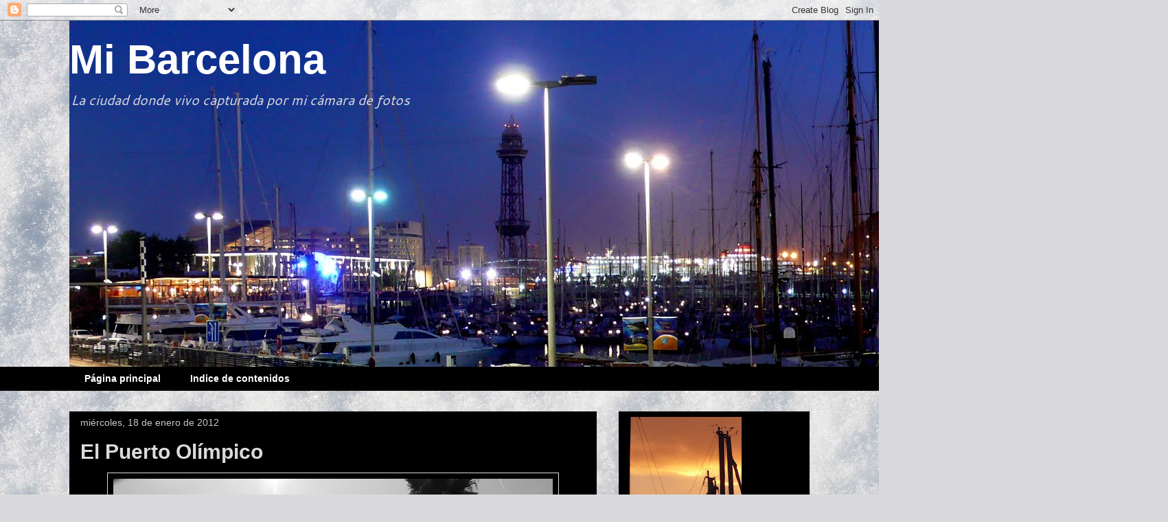

--- FILE ---
content_type: text/html; charset=UTF-8
request_url: http://bcnenfotos.blogspot.com/2012/01/el-puerto-olimpico.html
body_size: 19971
content:
<!DOCTYPE html>
<html class='v2' dir='ltr' lang='es'>
<head>
<link href='https://www.blogger.com/static/v1/widgets/4128112664-css_bundle_v2.css' rel='stylesheet' type='text/css'/>
<meta content='width=1100' name='viewport'/>
<meta content='text/html; charset=UTF-8' http-equiv='Content-Type'/>
<meta content='blogger' name='generator'/>
<link href='http://bcnenfotos.blogspot.com/favicon.ico' rel='icon' type='image/x-icon'/>
<link href='http://bcnenfotos.blogspot.com/2012/01/el-puerto-olimpico.html' rel='canonical'/>
<link rel="alternate" type="application/atom+xml" title="   Mi Barcelona - Atom" href="http://bcnenfotos.blogspot.com/feeds/posts/default" />
<link rel="alternate" type="application/rss+xml" title="   Mi Barcelona - RSS" href="http://bcnenfotos.blogspot.com/feeds/posts/default?alt=rss" />
<link rel="service.post" type="application/atom+xml" title="   Mi Barcelona - Atom" href="https://www.blogger.com/feeds/7624832354589918625/posts/default" />

<link rel="alternate" type="application/atom+xml" title="   Mi Barcelona - Atom" href="http://bcnenfotos.blogspot.com/feeds/7363230535620197124/comments/default" />
<!--Can't find substitution for tag [blog.ieCssRetrofitLinks]-->
<link href='https://blogger.googleusercontent.com/img/b/R29vZ2xl/AVvXsEiM2KwcLvJqft1xDjP60IX5vz6nEYEYHv5Yk9vxEKwmCL2yIqMJ_bKTgQw7ZAXLCsRmxknip7fkSst9Dbp1tMNaFJqMk1Xrbr1FrnwjtUU5XgR5uKTzjG3_KUtGoel4wZDMjp9xO6YQbQ/s640/P1020848.JPG' rel='image_src'/>
<meta content='http://bcnenfotos.blogspot.com/2012/01/el-puerto-olimpico.html' property='og:url'/>
<meta content='El Puerto Olímpico' property='og:title'/>
<meta content='     Construido para los juegos olímpicos de 1992, el Puerto Olímpico se ha convertido en uno de los referentes de Barcelona, y uno de mis s...' property='og:description'/>
<meta content='https://blogger.googleusercontent.com/img/b/R29vZ2xl/AVvXsEiM2KwcLvJqft1xDjP60IX5vz6nEYEYHv5Yk9vxEKwmCL2yIqMJ_bKTgQw7ZAXLCsRmxknip7fkSst9Dbp1tMNaFJqMk1Xrbr1FrnwjtUU5XgR5uKTzjG3_KUtGoel4wZDMjp9xO6YQbQ/w1200-h630-p-k-no-nu/P1020848.JPG' property='og:image'/>
<title>   Mi Barcelona: El Puerto Olímpico</title>
<style type='text/css'>@font-face{font-family:'Cantarell';font-style:italic;font-weight:400;font-display:swap;src:url(//fonts.gstatic.com/s/cantarell/v18/B50LF7ZDq37KMUvlO015iZJnNKuwL4YeuHg.woff2)format('woff2');unicode-range:U+0100-02BA,U+02BD-02C5,U+02C7-02CC,U+02CE-02D7,U+02DD-02FF,U+0304,U+0308,U+0329,U+1D00-1DBF,U+1E00-1E9F,U+1EF2-1EFF,U+2020,U+20A0-20AB,U+20AD-20C0,U+2113,U+2C60-2C7F,U+A720-A7FF;}@font-face{font-family:'Cantarell';font-style:italic;font-weight:400;font-display:swap;src:url(//fonts.gstatic.com/s/cantarell/v18/B50LF7ZDq37KMUvlO015iZJpNKuwL4Ye.woff2)format('woff2');unicode-range:U+0000-00FF,U+0131,U+0152-0153,U+02BB-02BC,U+02C6,U+02DA,U+02DC,U+0304,U+0308,U+0329,U+2000-206F,U+20AC,U+2122,U+2191,U+2193,U+2212,U+2215,U+FEFF,U+FFFD;}</style>
<style id='page-skin-1' type='text/css'><!--
/*
-----------------------------------------------
Blogger Template Style
Name:     Awesome Inc.
Designer: Tina Chen
URL:      tinachen.org
----------------------------------------------- */
/* Content
----------------------------------------------- */
body {
font: normal normal 13px Arial, Tahoma, Helvetica, FreeSans, sans-serif;
color: #ffffff;
background: #dadadc url(http://themes.googleusercontent.com/image?id=1H4RPagP3NxwlkCrVuQKUYUd5snXvaKTagGtkdgXEgve0VpSn-G5s8eBYdMsiQzVSvRpe) no-repeat fixed top center /* Credit: A330Pilot (http://www.istockphoto.com/googleimages.php?id=5906800&platform=blogger) */;
}
html body .content-outer {
min-width: 0;
max-width: 100%;
width: 100%;
}
a:link {
text-decoration: none;
color: #dadadc;
}
a:visited {
text-decoration: none;
color: #dadadc;
}
a:hover {
text-decoration: underline;
color: #ffffff;
}
.body-fauxcolumn-outer .cap-top {
position: absolute;
z-index: 1;
height: 276px;
width: 100%;
background: transparent none repeat-x scroll top left;
_background-image: none;
}
/* Columns
----------------------------------------------- */
.content-inner {
padding: 0;
}
.header-inner .section {
margin: 0 16px;
}
.tabs-inner .section {
margin: 0 16px;
}
.main-inner {
padding-top: 30px;
}
.main-inner .column-center-inner,
.main-inner .column-left-inner,
.main-inner .column-right-inner {
padding: 0 5px;
}
*+html body .main-inner .column-center-inner {
margin-top: -30px;
}
#layout .main-inner .column-center-inner {
margin-top: 0;
}
/* Header
----------------------------------------------- */
.header-outer {
margin: 0 0 0 0;
background: transparent none repeat scroll 0 0;
}
.Header h1 {
font: normal bold 60px Arial, Tahoma, Helvetica, FreeSans, sans-serif;
color: #ffffff;
text-shadow: 0 0 -1px #000000;
}
.Header h1 a {
color: #ffffff;
}
.Header .description {
font: italic normal 20px Cantarell;
color: #dadadc;
}
.header-inner .Header .titlewrapper,
.header-inner .Header .descriptionwrapper {
padding-left: 0;
padding-right: 0;
margin-bottom: 0;
}
.header-inner .Header .titlewrapper {
padding-top: 22px;
}
/* Tabs
----------------------------------------------- */
.tabs-outer {
overflow: hidden;
position: relative;
background: #000000 none repeat scroll 0 0;
}
#layout .tabs-outer {
overflow: visible;
}
.tabs-cap-top, .tabs-cap-bottom {
position: absolute;
width: 100%;
border-top: 1px solid #000000;
}
.tabs-cap-bottom {
bottom: 0;
}
.tabs-inner .widget li a {
display: inline-block;
margin: 0;
padding: .6em 1.5em;
font: normal bold 14px Arial, Tahoma, Helvetica, FreeSans, sans-serif;
color: #ffffff;
border-top: 1px solid #000000;
border-bottom: 1px solid #000000;
border-left: 1px solid #000000;
height: 16px;
line-height: 16px;
}
.tabs-inner .widget li:last-child a {
border-right: 1px solid #000000;
}
.tabs-inner .widget li.selected a, .tabs-inner .widget li a:hover {
background: #1a1a1a none repeat-x scroll 0 -100px;
color: #ffffff;
}
/* Headings
----------------------------------------------- */
h2 {
font: normal bold 14px Arial, Tahoma, Helvetica, FreeSans, sans-serif;
color: #ffffff;
}
/* Widgets
----------------------------------------------- */
.main-inner .section {
margin: 0 27px;
padding: 0;
}
.main-inner .column-left-outer,
.main-inner .column-right-outer {
margin-top: 0;
}
#layout .main-inner .column-left-outer,
#layout .main-inner .column-right-outer {
margin-top: 0;
}
.main-inner .column-left-inner,
.main-inner .column-right-inner {
background: transparent none repeat 0 0;
-moz-box-shadow: 0 0 0 rgba(0, 0, 0, .2);
-webkit-box-shadow: 0 0 0 rgba(0, 0, 0, .2);
-goog-ms-box-shadow: 0 0 0 rgba(0, 0, 0, .2);
box-shadow: 0 0 0 rgba(0, 0, 0, .2);
-moz-border-radius: 0;
-webkit-border-radius: 0;
-goog-ms-border-radius: 0;
border-radius: 0;
}
#layout .main-inner .column-left-inner,
#layout .main-inner .column-right-inner {
margin-top: 0;
}
.sidebar .widget {
font: normal normal 14px Arial, Tahoma, Helvetica, FreeSans, sans-serif;
color: #ffffff;
}
.sidebar .widget a:link {
color: #fcfcff;
}
.sidebar .widget a:visited {
color: #ffffff;
}
.sidebar .widget a:hover {
color: #fcfcff;
}
.sidebar .widget h2 {
text-shadow: 0 0 -1px #000000;
}
.main-inner .widget {
background-color: #000000;
border: 1px solid #000000;
padding: 0 15px 15px;
margin: 20px -16px;
-moz-box-shadow: 0 0 0 rgba(0, 0, 0, .2);
-webkit-box-shadow: 0 0 0 rgba(0, 0, 0, .2);
-goog-ms-box-shadow: 0 0 0 rgba(0, 0, 0, .2);
box-shadow: 0 0 0 rgba(0, 0, 0, .2);
-moz-border-radius: 0;
-webkit-border-radius: 0;
-goog-ms-border-radius: 0;
border-radius: 0;
}
.main-inner .widget h2 {
margin: 0 -15px;
padding: .6em 15px .5em;
border-bottom: 1px solid #000000;
}
.footer-inner .widget h2 {
padding: 0 0 .4em;
border-bottom: 1px solid #000000;
}
.main-inner .widget h2 + div, .footer-inner .widget h2 + div {
border-top: 1px solid #000000;
padding-top: 8px;
}
.main-inner .widget .widget-content {
margin: 0 -15px;
padding: 7px 15px 0;
}
.main-inner .widget ul, .main-inner .widget #ArchiveList ul.flat {
margin: -8px -15px 0;
padding: 0;
list-style: none;
}
.main-inner .widget #ArchiveList {
margin: -8px 0 0;
}
.main-inner .widget ul li, .main-inner .widget #ArchiveList ul.flat li {
padding: .5em 15px;
text-indent: 0;
color: #5b5b5b;
border-top: 1px solid #000000;
border-bottom: 1px solid #000000;
}
.main-inner .widget #ArchiveList ul li {
padding-top: .25em;
padding-bottom: .25em;
}
.main-inner .widget ul li:first-child, .main-inner .widget #ArchiveList ul.flat li:first-child {
border-top: none;
}
.main-inner .widget ul li:last-child, .main-inner .widget #ArchiveList ul.flat li:last-child {
border-bottom: none;
}
.post-body {
position: relative;
}
.main-inner .widget .post-body ul {
padding: 0 2.5em;
margin: .5em 0;
list-style: disc;
}
.main-inner .widget .post-body ul li {
padding: 0.25em 0;
margin-bottom: .25em;
color: #ffffff;
border: none;
}
.footer-inner .widget ul {
padding: 0;
list-style: none;
}
.widget .zippy {
color: #5b5b5b;
}
/* Posts
----------------------------------------------- */
body .main-inner .Blog {
padding: 0;
margin-bottom: 1em;
background-color: transparent;
border: none;
-moz-box-shadow: 0 0 0 rgba(0, 0, 0, 0);
-webkit-box-shadow: 0 0 0 rgba(0, 0, 0, 0);
-goog-ms-box-shadow: 0 0 0 rgba(0, 0, 0, 0);
box-shadow: 0 0 0 rgba(0, 0, 0, 0);
}
.main-inner .section:last-child .Blog:last-child {
padding: 0;
margin-bottom: 1em;
}
.main-inner .widget h2.date-header {
margin: 0 -15px 1px;
padding: 0 0 0 0;
font: normal normal 14px Arial, Tahoma, Helvetica, FreeSans, sans-serif;
color: #c9c9c9;
background: transparent none no-repeat scroll top left;
border-top: 0 solid #000000;
border-bottom: 1px solid #000000;
-moz-border-radius-topleft: 0;
-moz-border-radius-topright: 0;
-webkit-border-top-left-radius: 0;
-webkit-border-top-right-radius: 0;
border-top-left-radius: 0;
border-top-right-radius: 0;
position: static;
bottom: 100%;
right: 15px;
text-shadow: 0 0 -1px #000000;
}
.main-inner .widget h2.date-header span {
font: normal normal 14px Arial, Tahoma, Helvetica, FreeSans, sans-serif;
display: block;
padding: .5em 15px;
border-left: 0 solid #000000;
border-right: 0 solid #000000;
}
.date-outer {
position: relative;
margin: 30px 0 20px;
padding: 0 15px;
background-color: #000000;
border: 1px solid #000000;
-moz-box-shadow: 0 0 0 rgba(0, 0, 0, .2);
-webkit-box-shadow: 0 0 0 rgba(0, 0, 0, .2);
-goog-ms-box-shadow: 0 0 0 rgba(0, 0, 0, .2);
box-shadow: 0 0 0 rgba(0, 0, 0, .2);
-moz-border-radius: 0;
-webkit-border-radius: 0;
-goog-ms-border-radius: 0;
border-radius: 0;
}
.date-outer:first-child {
margin-top: 0;
}
.date-outer:last-child {
margin-bottom: 20px;
-moz-border-radius-bottomleft: 0;
-moz-border-radius-bottomright: 0;
-webkit-border-bottom-left-radius: 0;
-webkit-border-bottom-right-radius: 0;
-goog-ms-border-bottom-left-radius: 0;
-goog-ms-border-bottom-right-radius: 0;
border-bottom-left-radius: 0;
border-bottom-right-radius: 0;
}
.date-posts {
margin: 0 -15px;
padding: 0 15px;
clear: both;
}
.post-outer, .inline-ad {
border-top: 1px solid #000000;
margin: 0 -15px;
padding: 15px 15px;
}
.post-outer {
padding-bottom: 10px;
}
.post-outer:first-child {
padding-top: 0;
border-top: none;
}
.post-outer:last-child, .inline-ad:last-child {
border-bottom: none;
}
.post-body {
position: relative;
}
.post-body img {
padding: 8px;
background: #000000;
border: 1px solid #dadadc;
-moz-box-shadow: 0 0 0 rgba(0, 0, 0, .2);
-webkit-box-shadow: 0 0 0 rgba(0, 0, 0, .2);
box-shadow: 0 0 0 rgba(0, 0, 0, .2);
-moz-border-radius: 0;
-webkit-border-radius: 0;
border-radius: 0;
}
h3.post-title, h4 {
font: normal bold 30px Arial, Tahoma, Helvetica, FreeSans, sans-serif;
color: #dbdbdc;
}
h3.post-title a {
font: normal bold 30px Arial, Tahoma, Helvetica, FreeSans, sans-serif;
color: #dbdbdc;
}
h3.post-title a:hover {
color: #ffffff;
text-decoration: underline;
}
.post-header {
margin: 0 0 1em;
}
.post-body {
line-height: 1.4;
}
.post-outer h2 {
color: #ffffff;
}
.post-footer {
margin: 1.5em 0 0;
}
#blog-pager {
padding: 15px;
font-size: 120%;
background-color: #000000;
border: 1px solid #000000;
-moz-box-shadow: 0 0 0 rgba(0, 0, 0, .2);
-webkit-box-shadow: 0 0 0 rgba(0, 0, 0, .2);
-goog-ms-box-shadow: 0 0 0 rgba(0, 0, 0, .2);
box-shadow: 0 0 0 rgba(0, 0, 0, .2);
-moz-border-radius: 0;
-webkit-border-radius: 0;
-goog-ms-border-radius: 0;
border-radius: 0;
-moz-border-radius-topleft: 0;
-moz-border-radius-topright: 0;
-webkit-border-top-left-radius: 0;
-webkit-border-top-right-radius: 0;
-goog-ms-border-top-left-radius: 0;
-goog-ms-border-top-right-radius: 0;
border-top-left-radius: 0;
border-top-right-radius-topright: 0;
margin-top: 1em;
}
.blog-feeds, .post-feeds {
margin: 1em 0;
text-align: center;
color: #ffffff;
}
.blog-feeds a, .post-feeds a {
color: #dadadc;
}
.blog-feeds a:visited, .post-feeds a:visited {
color: #dadadc;
}
.blog-feeds a:hover, .post-feeds a:hover {
color: #ffffff;
}
.post-outer .comments {
margin-top: 2em;
}
/* Comments
----------------------------------------------- */
.comments .comments-content .icon.blog-author {
background-repeat: no-repeat;
background-image: url([data-uri]);
}
.comments .comments-content .loadmore a {
border-top: 1px solid #000000;
border-bottom: 1px solid #000000;
}
.comments .continue {
border-top: 2px solid #000000;
}
/* Footer
----------------------------------------------- */
.footer-outer {
margin: -0 0 -1px;
padding: 0 0 0;
color: #ffffff;
overflow: hidden;
}
.footer-fauxborder-left {
border-top: 1px solid #000000;
background: #000000 none repeat scroll 0 0;
-moz-box-shadow: 0 0 0 rgba(0, 0, 0, .2);
-webkit-box-shadow: 0 0 0 rgba(0, 0, 0, .2);
-goog-ms-box-shadow: 0 0 0 rgba(0, 0, 0, .2);
box-shadow: 0 0 0 rgba(0, 0, 0, .2);
margin: 0 -0;
}
/* Mobile
----------------------------------------------- */
body.mobile {
background-size: auto;
}
.mobile .body-fauxcolumn-outer {
background: transparent none repeat scroll top left;
}
*+html body.mobile .main-inner .column-center-inner {
margin-top: 0;
}
.mobile .main-inner .widget {
padding: 0 0 15px;
}
.mobile .main-inner .widget h2 + div,
.mobile .footer-inner .widget h2 + div {
border-top: none;
padding-top: 0;
}
.mobile .footer-inner .widget h2 {
padding: 0.5em 0;
border-bottom: none;
}
.mobile .main-inner .widget .widget-content {
margin: 0;
padding: 7px 0 0;
}
.mobile .main-inner .widget ul,
.mobile .main-inner .widget #ArchiveList ul.flat {
margin: 0 -15px 0;
}
.mobile .main-inner .widget h2.date-header {
right: 0;
}
.mobile .date-header span {
padding: 0.4em 0;
}
.mobile .date-outer:first-child {
margin-bottom: 0;
border: 1px solid #000000;
-moz-border-radius-topleft: 0;
-moz-border-radius-topright: 0;
-webkit-border-top-left-radius: 0;
-webkit-border-top-right-radius: 0;
-goog-ms-border-top-left-radius: 0;
-goog-ms-border-top-right-radius: 0;
border-top-left-radius: 0;
border-top-right-radius: 0;
}
.mobile .date-outer {
border-color: #000000;
border-width: 0 1px 1px;
}
.mobile .date-outer:last-child {
margin-bottom: 0;
}
.mobile .main-inner {
padding: 0;
}
.mobile .header-inner .section {
margin: 0;
}
.mobile .post-outer, .mobile .inline-ad {
padding: 5px 0;
}
.mobile .tabs-inner .section {
margin: 0 10px;
}
.mobile .main-inner .widget h2 {
margin: 0;
padding: 0;
}
.mobile .main-inner .widget h2.date-header span {
padding: 0;
}
.mobile .main-inner .widget .widget-content {
margin: 0;
padding: 7px 0 0;
}
.mobile #blog-pager {
border: 1px solid transparent;
background: #000000 none repeat scroll 0 0;
}
.mobile .main-inner .column-left-inner,
.mobile .main-inner .column-right-inner {
background: transparent none repeat 0 0;
-moz-box-shadow: none;
-webkit-box-shadow: none;
-goog-ms-box-shadow: none;
box-shadow: none;
}
.mobile .date-posts {
margin: 0;
padding: 0;
}
.mobile .footer-fauxborder-left {
margin: 0;
border-top: inherit;
}
.mobile .main-inner .section:last-child .Blog:last-child {
margin-bottom: 0;
}
.mobile-index-contents {
color: #ffffff;
}
.mobile .mobile-link-button {
background: #dadadc none repeat scroll 0 0;
}
.mobile-link-button a:link, .mobile-link-button a:visited {
color: #ffffff;
}
.mobile .tabs-inner .PageList .widget-content {
background: transparent;
border-top: 1px solid;
border-color: #000000;
color: #ffffff;
}
.mobile .tabs-inner .PageList .widget-content .pagelist-arrow {
border-left: 1px solid #000000;
}

--></style>
<style id='template-skin-1' type='text/css'><!--
body {
min-width: 1110px;
}
.content-outer, .content-fauxcolumn-outer, .region-inner {
min-width: 1110px;
max-width: 1110px;
_width: 1110px;
}
.main-inner .columns {
padding-left: 0px;
padding-right: 310px;
}
.main-inner .fauxcolumn-center-outer {
left: 0px;
right: 310px;
/* IE6 does not respect left and right together */
_width: expression(this.parentNode.offsetWidth -
parseInt("0px") -
parseInt("310px") + 'px');
}
.main-inner .fauxcolumn-left-outer {
width: 0px;
}
.main-inner .fauxcolumn-right-outer {
width: 310px;
}
.main-inner .column-left-outer {
width: 0px;
right: 100%;
margin-left: -0px;
}
.main-inner .column-right-outer {
width: 310px;
margin-right: -310px;
}
#layout {
min-width: 0;
}
#layout .content-outer {
min-width: 0;
width: 800px;
}
#layout .region-inner {
min-width: 0;
width: auto;
}
body#layout div.add_widget {
padding: 8px;
}
body#layout div.add_widget a {
margin-left: 32px;
}
--></style>
<style>
    body {background-image:url(http\:\/\/themes.googleusercontent.com\/image?id=1H4RPagP3NxwlkCrVuQKUYUd5snXvaKTagGtkdgXEgve0VpSn-G5s8eBYdMsiQzVSvRpe);}
    
@media (max-width: 200px) { body {background-image:url(http\:\/\/themes.googleusercontent.com\/image?id=1H4RPagP3NxwlkCrVuQKUYUd5snXvaKTagGtkdgXEgve0VpSn-G5s8eBYdMsiQzVSvRpe&options=w200);}}
@media (max-width: 400px) and (min-width: 201px) { body {background-image:url(http\:\/\/themes.googleusercontent.com\/image?id=1H4RPagP3NxwlkCrVuQKUYUd5snXvaKTagGtkdgXEgve0VpSn-G5s8eBYdMsiQzVSvRpe&options=w400);}}
@media (max-width: 800px) and (min-width: 401px) { body {background-image:url(http\:\/\/themes.googleusercontent.com\/image?id=1H4RPagP3NxwlkCrVuQKUYUd5snXvaKTagGtkdgXEgve0VpSn-G5s8eBYdMsiQzVSvRpe&options=w800);}}
@media (max-width: 1200px) and (min-width: 801px) { body {background-image:url(http\:\/\/themes.googleusercontent.com\/image?id=1H4RPagP3NxwlkCrVuQKUYUd5snXvaKTagGtkdgXEgve0VpSn-G5s8eBYdMsiQzVSvRpe&options=w1200);}}
/* Last tag covers anything over one higher than the previous max-size cap. */
@media (min-width: 1201px) { body {background-image:url(http\:\/\/themes.googleusercontent.com\/image?id=1H4RPagP3NxwlkCrVuQKUYUd5snXvaKTagGtkdgXEgve0VpSn-G5s8eBYdMsiQzVSvRpe&options=w1600);}}
  </style>
<link href='https://www.blogger.com/dyn-css/authorization.css?targetBlogID=7624832354589918625&amp;zx=22454693-5529-45ed-a1f9-a2f8e7136ad3' media='none' onload='if(media!=&#39;all&#39;)media=&#39;all&#39;' rel='stylesheet'/><noscript><link href='https://www.blogger.com/dyn-css/authorization.css?targetBlogID=7624832354589918625&amp;zx=22454693-5529-45ed-a1f9-a2f8e7136ad3' rel='stylesheet'/></noscript>
<meta name='google-adsense-platform-account' content='ca-host-pub-1556223355139109'/>
<meta name='google-adsense-platform-domain' content='blogspot.com'/>

</head>
<body class='loading variant-dark'>
<div class='navbar section' id='navbar' name='Barra de navegación'><div class='widget Navbar' data-version='1' id='Navbar1'><script type="text/javascript">
    function setAttributeOnload(object, attribute, val) {
      if(window.addEventListener) {
        window.addEventListener('load',
          function(){ object[attribute] = val; }, false);
      } else {
        window.attachEvent('onload', function(){ object[attribute] = val; });
      }
    }
  </script>
<div id="navbar-iframe-container"></div>
<script type="text/javascript" src="https://apis.google.com/js/platform.js"></script>
<script type="text/javascript">
      gapi.load("gapi.iframes:gapi.iframes.style.bubble", function() {
        if (gapi.iframes && gapi.iframes.getContext) {
          gapi.iframes.getContext().openChild({
              url: 'https://www.blogger.com/navbar/7624832354589918625?po\x3d7363230535620197124\x26origin\x3dhttp://bcnenfotos.blogspot.com',
              where: document.getElementById("navbar-iframe-container"),
              id: "navbar-iframe"
          });
        }
      });
    </script><script type="text/javascript">
(function() {
var script = document.createElement('script');
script.type = 'text/javascript';
script.src = '//pagead2.googlesyndication.com/pagead/js/google_top_exp.js';
var head = document.getElementsByTagName('head')[0];
if (head) {
head.appendChild(script);
}})();
</script>
</div></div>
<div class='body-fauxcolumns'>
<div class='fauxcolumn-outer body-fauxcolumn-outer'>
<div class='cap-top'>
<div class='cap-left'></div>
<div class='cap-right'></div>
</div>
<div class='fauxborder-left'>
<div class='fauxborder-right'></div>
<div class='fauxcolumn-inner'>
</div>
</div>
<div class='cap-bottom'>
<div class='cap-left'></div>
<div class='cap-right'></div>
</div>
</div>
</div>
<div class='content'>
<div class='content-fauxcolumns'>
<div class='fauxcolumn-outer content-fauxcolumn-outer'>
<div class='cap-top'>
<div class='cap-left'></div>
<div class='cap-right'></div>
</div>
<div class='fauxborder-left'>
<div class='fauxborder-right'></div>
<div class='fauxcolumn-inner'>
</div>
</div>
<div class='cap-bottom'>
<div class='cap-left'></div>
<div class='cap-right'></div>
</div>
</div>
</div>
<div class='content-outer'>
<div class='content-cap-top cap-top'>
<div class='cap-left'></div>
<div class='cap-right'></div>
</div>
<div class='fauxborder-left content-fauxborder-left'>
<div class='fauxborder-right content-fauxborder-right'></div>
<div class='content-inner'>
<header>
<div class='header-outer'>
<div class='header-cap-top cap-top'>
<div class='cap-left'></div>
<div class='cap-right'></div>
</div>
<div class='fauxborder-left header-fauxborder-left'>
<div class='fauxborder-right header-fauxborder-right'></div>
<div class='region-inner header-inner'>
<div class='header section' id='header' name='Cabecera'><div class='widget Header' data-version='1' id='Header1'>
<div id='header-inner' style='background-image: url("https://blogger.googleusercontent.com/img/b/R29vZ2xl/AVvXsEg_SNfVOIESK2dAT-2tAKAwGiFItZviVw8jsLiFATfxQz0ptevfGnmnLnSarOFrE9xGHDoxY9m5u2R_Xs-VBa3gum0gKMiYbkTYuMO6OfR3WWcxSIo8UbiP0GpGAJUQ5CWmMJ4pGsYddHE/s1600/P1040472+-+copia.JPG"); background-position: left; width: 1600px; min-height: 504px; _height: 504px; background-repeat: no-repeat; '>
<div class='titlewrapper' style='background: transparent'>
<h1 class='title' style='background: transparent; border-width: 0px'>
<a href='http://bcnenfotos.blogspot.com/'>
   Mi Barcelona
</a>
</h1>
</div>
<div class='descriptionwrapper'>
<p class='description'><span>   La ciudad donde vivo capturada por mi cámara de fotos</span></p>
</div>
</div>
</div></div>
</div>
</div>
<div class='header-cap-bottom cap-bottom'>
<div class='cap-left'></div>
<div class='cap-right'></div>
</div>
</div>
</header>
<div class='tabs-outer'>
<div class='tabs-cap-top cap-top'>
<div class='cap-left'></div>
<div class='cap-right'></div>
</div>
<div class='fauxborder-left tabs-fauxborder-left'>
<div class='fauxborder-right tabs-fauxborder-right'></div>
<div class='region-inner tabs-inner'>
<div class='tabs section' id='crosscol' name='Multicolumnas'><div class='widget PageList' data-version='1' id='PageList1'>
<h2>Páginas</h2>
<div class='widget-content'>
<ul>
<li>
<a href='http://bcnenfotos.blogspot.com/'>Página principal</a>
</li>
<li>
<a href='http://bcnenfotos.blogspot.com/p/indice.html'>Indice de contenidos</a>
</li>
</ul>
<div class='clear'></div>
</div>
</div></div>
<div class='tabs no-items section' id='crosscol-overflow' name='Cross-Column 2'></div>
</div>
</div>
<div class='tabs-cap-bottom cap-bottom'>
<div class='cap-left'></div>
<div class='cap-right'></div>
</div>
</div>
<div class='main-outer'>
<div class='main-cap-top cap-top'>
<div class='cap-left'></div>
<div class='cap-right'></div>
</div>
<div class='fauxborder-left main-fauxborder-left'>
<div class='fauxborder-right main-fauxborder-right'></div>
<div class='region-inner main-inner'>
<div class='columns fauxcolumns'>
<div class='fauxcolumn-outer fauxcolumn-center-outer'>
<div class='cap-top'>
<div class='cap-left'></div>
<div class='cap-right'></div>
</div>
<div class='fauxborder-left'>
<div class='fauxborder-right'></div>
<div class='fauxcolumn-inner'>
</div>
</div>
<div class='cap-bottom'>
<div class='cap-left'></div>
<div class='cap-right'></div>
</div>
</div>
<div class='fauxcolumn-outer fauxcolumn-left-outer'>
<div class='cap-top'>
<div class='cap-left'></div>
<div class='cap-right'></div>
</div>
<div class='fauxborder-left'>
<div class='fauxborder-right'></div>
<div class='fauxcolumn-inner'>
</div>
</div>
<div class='cap-bottom'>
<div class='cap-left'></div>
<div class='cap-right'></div>
</div>
</div>
<div class='fauxcolumn-outer fauxcolumn-right-outer'>
<div class='cap-top'>
<div class='cap-left'></div>
<div class='cap-right'></div>
</div>
<div class='fauxborder-left'>
<div class='fauxborder-right'></div>
<div class='fauxcolumn-inner'>
</div>
</div>
<div class='cap-bottom'>
<div class='cap-left'></div>
<div class='cap-right'></div>
</div>
</div>
<!-- corrects IE6 width calculation -->
<div class='columns-inner'>
<div class='column-center-outer'>
<div class='column-center-inner'>
<div class='main section' id='main' name='Principal'><div class='widget Blog' data-version='1' id='Blog1'>
<div class='blog-posts hfeed'>

          <div class="date-outer">
        
<h2 class='date-header'><span>miércoles, 18 de enero de 2012</span></h2>

          <div class="date-posts">
        
<div class='post-outer'>
<div class='post hentry uncustomized-post-template' itemprop='blogPost' itemscope='itemscope' itemtype='http://schema.org/BlogPosting'>
<meta content='https://blogger.googleusercontent.com/img/b/R29vZ2xl/AVvXsEiM2KwcLvJqft1xDjP60IX5vz6nEYEYHv5Yk9vxEKwmCL2yIqMJ_bKTgQw7ZAXLCsRmxknip7fkSst9Dbp1tMNaFJqMk1Xrbr1FrnwjtUU5XgR5uKTzjG3_KUtGoel4wZDMjp9xO6YQbQ/s640/P1020848.JPG' itemprop='image_url'/>
<meta content='7624832354589918625' itemprop='blogId'/>
<meta content='7363230535620197124' itemprop='postId'/>
<a name='7363230535620197124'></a>
<h3 class='post-title entry-title' itemprop='name'>
El Puerto Olímpico
</h3>
<div class='post-header'>
<div class='post-header-line-1'></div>
</div>
<div class='post-body entry-content' id='post-body-7363230535620197124' itemprop='description articleBody'>
<div class="MsoNormal" style="border: currentColor; margin: 0cm 0cm 10pt; text-align: justify;">
<div class="separator" style="clear: both; text-align: center;">
<a href="https://blogger.googleusercontent.com/img/b/R29vZ2xl/AVvXsEiM2KwcLvJqft1xDjP60IX5vz6nEYEYHv5Yk9vxEKwmCL2yIqMJ_bKTgQw7ZAXLCsRmxknip7fkSst9Dbp1tMNaFJqMk1Xrbr1FrnwjtUU5XgR5uKTzjG3_KUtGoel4wZDMjp9xO6YQbQ/s1600/P1020848.JPG" imageanchor="1" style="cssfloat: left; margin-left: 1em; margin-right: 1em;"><img border="0" height="474" nfa="true" src="https://blogger.googleusercontent.com/img/b/R29vZ2xl/AVvXsEiM2KwcLvJqft1xDjP60IX5vz6nEYEYHv5Yk9vxEKwmCL2yIqMJ_bKTgQw7ZAXLCsRmxknip7fkSst9Dbp1tMNaFJqMk1Xrbr1FrnwjtUU5XgR5uKTzjG3_KUtGoel4wZDMjp9xO6YQbQ/s640/P1020848.JPG" width="640" /></a></div>
<span style="font-family: &quot;Arial&quot;, &quot;sans-serif&quot;;"><span style="font-family: Arial, Helvetica, sans-serif;"></span></span><br />
<span style="font-family: &quot;Arial&quot;, &quot;sans-serif&quot;;"><span style="font-family: Arial, Helvetica, sans-serif;"></span></span><br />
<span style="font-family: &quot;Arial&quot;, &quot;sans-serif&quot;;"><span style="font-family: Arial, Helvetica, sans-serif; font-size: large;">Construido para los juegos olímpicos de 1992, el Puerto Olímpico se ha convertido en uno de los referentes de Barcelona, y uno de mis sitios favoritos, donde no sólo puedes disfrutar de la arquitectura urbana, o del mar, o de una gran cantidad de restaurantes y locales, sino que además es un sitio para mirar.</span></span></div>
<div class="MsoNormal" style="margin: 0cm 0cm 10pt; text-align: justify;">
<span style="font-size: large;"></span><br />
<span style="font-family: &quot;Arial&quot;, &quot;sans-serif&quot;;"><span style="font-family: Arial, Helvetica, sans-serif; font-size: large;">Mirar gente paseando, en bici, en patines, hablando, tomando el sol, comiendo, jugando, bañándose, escuchando los músicos callejeros, solos, acompañados, españoles, extranjeros, familias, parejas, grupos, jóvenes y no tan jóvenes, con chanclas o con traje&#8230;fabuloso.</span></span></div>
<div class="MsoNormal" style="margin: 0cm 0cm 10pt; text-align: justify;">
<br /></div>
<div class="separator" style="border: currentColor; clear: both; text-align: center;">
<a href="https://blogger.googleusercontent.com/img/b/R29vZ2xl/AVvXsEiJ5yFqgypzxBYOPxGck6eZyoPBTHJROAKoKBp3bLVLsTMBSzpRvjqJdJukuT5GckciMBZarBOf9HFGmu5m_3Oy6_sUvJuxa_RHbYkzVGN6uwnvHYfhlqKRiMoIZx37w8xF2VfslV-hMQ/s1600/P1020855.JPG" imageanchor="1" style="clear: left; cssfloat: left; float: left; margin-bottom: 1em; margin-right: 1em;"><img border="0" height="180" nfa="true" src="https://blogger.googleusercontent.com/img/b/R29vZ2xl/AVvXsEiJ5yFqgypzxBYOPxGck6eZyoPBTHJROAKoKBp3bLVLsTMBSzpRvjqJdJukuT5GckciMBZarBOf9HFGmu5m_3Oy6_sUvJuxa_RHbYkzVGN6uwnvHYfhlqKRiMoIZx37w8xF2VfslV-hMQ/s320/P1020855.JPG" width="320" /></a><a href="https://blogger.googleusercontent.com/img/b/R29vZ2xl/AVvXsEi_8-4hLTxIOCmgcokm2bTcBfBXP0lGzm_JqkkiQkQLz8fPdrcyQryztGymvPnlF-3Ixjaon5ZTYn0NbE0yUIYZZYaNEkIL-4M7F0Ph1tGojK0q-htwQb5i_MqT3256zJoRY4-vsRgLgg/s1600/P1020870.JPG" imageanchor="1" style="margin-left: 1em; margin-right: 1em;"><img border="0" height="149" nfa="true" src="https://blogger.googleusercontent.com/img/b/R29vZ2xl/AVvXsEi_8-4hLTxIOCmgcokm2bTcBfBXP0lGzm_JqkkiQkQLz8fPdrcyQryztGymvPnlF-3Ixjaon5ZTYn0NbE0yUIYZZYaNEkIL-4M7F0Ph1tGojK0q-htwQb5i_MqT3256zJoRY4-vsRgLgg/s200/P1020870.JPG" width="200" /></a></div>
<div style="border: currentColor;">
<br /></div>
<div class="MsoNormal" style="margin: 0cm 0cm 10pt; text-align: justify;">
<br /></div>
<div class="MsoNormal" style="margin: 0cm 0cm 10pt; text-align: justify;">
<br />
<span style="font-family: &quot;Arial&quot;, &quot;sans-serif&quot;;"><span style="font-family: Arial, Helvetica, sans-serif;"><span style="font-size: large;">La entrada al puerto está marcada por dos torres de edificios (la torre Mapfre y el hotel Arts).</span> </span></span></div>
<div class="separator" style="clear: both; text-align: center;">
<a href="https://blogger.googleusercontent.com/img/b/R29vZ2xl/AVvXsEgUblOt3sjvvlLSOD4_nj4yoEhmOR-G4W1lpv6trUuVqCYLCPSnqD4POAuSYbbxY3KM-KSwA_K_pgLh4-jPRV68Quj2KsRHU5b84fjjav4VI57NMY92hs9DqfoO4V-3WAMxAGaQMQJ4xA/s1600/P1020841.JPG" imageanchor="1" style="cssfloat: left; margin-left: 1em; margin-right: 1em;"><img border="0" height="640" nfa="true" src="https://blogger.googleusercontent.com/img/b/R29vZ2xl/AVvXsEgUblOt3sjvvlLSOD4_nj4yoEhmOR-G4W1lpv6trUuVqCYLCPSnqD4POAuSYbbxY3KM-KSwA_K_pgLh4-jPRV68Quj2KsRHU5b84fjjav4VI57NMY92hs9DqfoO4V-3WAMxAGaQMQJ4xA/s640/P1020841.JPG" width="394" /></a></div>
<br />
<br />
<br />
<br />
&nbsp;<a href="https://blogger.googleusercontent.com/img/b/R29vZ2xl/AVvXsEjNGytBkjYITlfZKCaF9tgrnR5xZHery4yw07USmSkc6kDOAbaYWakOMzzYvDagha972s6zlCTFffVtSk4dwW3IicQR4o7UZ_zMbTGUOI7g-jpGpptKfu55Pq4S7YNnA_pqcKAqThRe-g/s1600/P1020400.JPG" imageanchor="1" style="margin-left: 1em; margin-right: 1em;"><img border="0" height="528" nfa="true" src="https://blogger.googleusercontent.com/img/b/R29vZ2xl/AVvXsEjNGytBkjYITlfZKCaF9tgrnR5xZHery4yw07USmSkc6kDOAbaYWakOMzzYvDagha972s6zlCTFffVtSk4dwW3IicQR4o7UZ_zMbTGUOI7g-jpGpptKfu55Pq4S7YNnA_pqcKAqThRe-g/s640/P1020400.JPG" width="640" /></a><br />
<br />
<br />
<div class="separator" style="clear: both; text-align: center;">
<a href="https://blogger.googleusercontent.com/img/b/R29vZ2xl/AVvXsEgYpO0gEPX2VgVx9xFx6iHv7KIMf_Htw1mISrfTKRBOjYsnNGr0lMaEAIHs83Nbl6g6KZkFiD11KF-yt9hstox7Ywg53NW0tSuB4HbQ9wiLlClMBB6lQJKVqoosoffGrcLf19Uh3YB1xQ/s1600/P1020404.JPG" imageanchor="1" style="clear: left; cssfloat: left; float: left; margin-bottom: 1em; margin-right: 1em;"><img border="0" height="400" nfa="true" src="https://blogger.googleusercontent.com/img/b/R29vZ2xl/AVvXsEgYpO0gEPX2VgVx9xFx6iHv7KIMf_Htw1mISrfTKRBOjYsnNGr0lMaEAIHs83Nbl6g6KZkFiD11KF-yt9hstox7Ywg53NW0tSuB4HbQ9wiLlClMBB6lQJKVqoosoffGrcLf19Uh3YB1xQ/s400/P1020404.JPG" width="300" /></a></div>
<div class="MsoNormal" style="margin: 0cm 0cm 10pt; text-align: justify;">
<span style="font-family: &quot;Arial&quot;, &quot;sans-serif&quot;;"><span style="font-family: Arial, Helvetica, sans-serif; font-size: large;"></span></span><br />
<span style="font-family: &quot;Arial&quot;, &quot;sans-serif&quot;;"><span style="font-family: Arial, Helvetica, sans-serif; font-size: large;"></span></span><br />
<span style="font-family: &quot;Arial&quot;, &quot;sans-serif&quot;;"><span style="font-family: Arial, Helvetica, sans-serif; font-size: large;"></span></span><br />
<span style="font-family: &quot;Arial&quot;, &quot;sans-serif&quot;;"><span style="font-family: Arial, Helvetica, sans-serif; font-size: large;"></span></span><br />
<span style="font-family: &quot;Arial&quot;, &quot;sans-serif&quot;;"><span style="font-family: Arial, Helvetica, sans-serif; font-size: large;"></span></span><br />
<span style="font-family: &quot;Arial&quot;, &quot;sans-serif&quot;;"><span style="font-family: Arial, Helvetica, sans-serif; font-size: large;"></span></span><br />
<span style="font-family: &quot;Arial&quot;, &quot;sans-serif&quot;;"><span style="font-family: Arial, Helvetica, sans-serif; font-size: large;"></span></span><br />
<span style="font-family: &quot;Arial&quot;, &quot;sans-serif&quot;;"><span style="font-family: Arial, Helvetica, sans-serif; font-size: large;">En sus bajos podemos disfrutar una tranquila zona donde se funde la arquitectura y el agua.</span></span><br />
<span style="font-family: Arial;"></span><br />
<span style="font-family: Arial;"></span><br />
<span style="font-family: Arial;"></span><br />
&nbsp;</div>
<div class="MsoNormal" style="margin: 0cm 0cm 10pt; text-align: justify;">
<a href="https://blogger.googleusercontent.com/img/b/R29vZ2xl/AVvXsEjq_U5IKf6B0CGjfwQh4glihDjs-Fq986o2pKBr1AFuQXQkCGCzdoQpqpqWh4CvQZwK4stzA1h7YbavRlMhgvXPGoPrTvylpBmBzcnNoEQ0ya25LHNcNEs_3ACvd6N2nxj9fh58NZd5Ug/s1600/P1020415.JPG" imageanchor="1" style="margin-left: 1em; margin-right: 1em;"><img border="0" height="480" nfa="true" src="https://blogger.googleusercontent.com/img/b/R29vZ2xl/AVvXsEjq_U5IKf6B0CGjfwQh4glihDjs-Fq986o2pKBr1AFuQXQkCGCzdoQpqpqWh4CvQZwK4stzA1h7YbavRlMhgvXPGoPrTvylpBmBzcnNoEQ0ya25LHNcNEs_3ACvd6N2nxj9fh58NZd5Ug/s640/P1020415.JPG" width="640" /></a></div>
<div class="MsoNormal" style="margin: 0cm 0cm 10pt; text-align: justify;">
<br /></div>
<div class="MsoNormal" style="margin: 0cm 0cm 10pt; text-align: justify;">
<span style="font-family: &quot;Arial&quot;, &quot;sans-serif&quot;;"><span style="font-family: Arial, Helvetica, sans-serif; font-size: large;">A su lado destaca el &#8220;Pez dorado&#8221; obra del famoso arquitecto Frank Gehry.Tiene 56 metros de largo y 35 de alto<span style="mso-spacerun: yes;">&nbsp; </span>y <span style="mso-spacerun: yes;">&nbsp;</span>de una geometría simple. Es un entramado de <span style="mso-spacerun: yes;">&nbsp;</span>líneas de acero que se van cruzando formando un enrejado dorado. Cuando el sol brilla, las escamas de este pez captan la atención aunque no quieras mirarlo.</span></span></div>
<div class="MsoNormal" style="margin: 0cm 0cm 10pt; text-align: justify;">
<br /></div>
<div class="separator" style="clear: both; text-align: center;">
<a href="https://blogger.googleusercontent.com/img/b/R29vZ2xl/AVvXsEiVM8GsxyYCdlCzw1C_LUpca6jHs3tgZjMtndGKUfZKlTRM0d877muKVhwOehH_-AF5zJB-YilsYdFSkMRbSu563SZw6rU9nrn4wl47GmTFhZSFaIhe-3fnPids4rO6MFncaMpOzt8GJA/s1600/P1020438.JPG" imageanchor="1" style="cssfloat: left; margin-left: 1em; margin-right: 1em;"><img border="0" height="640" nfa="true" src="https://blogger.googleusercontent.com/img/b/R29vZ2xl/AVvXsEiVM8GsxyYCdlCzw1C_LUpca6jHs3tgZjMtndGKUfZKlTRM0d877muKVhwOehH_-AF5zJB-YilsYdFSkMRbSu563SZw6rU9nrn4wl47GmTFhZSFaIhe-3fnPids4rO6MFncaMpOzt8GJA/s640/P1020438.JPG" width="480" /></a></div>
<br />
<br />
<br />
<br />
<a href="https://blogger.googleusercontent.com/img/b/R29vZ2xl/AVvXsEiNtQQpWEeP_kOavwtqoKDrjMdyyS3gLb0EWsET9T1ie3Vgk17M3JtVmFJeJbgXynIWXN-zENa3lRkCEo3COeoqrRRzWSyX7GVNghA0QgmuWGAalepPH5vi0NwFRmwDsgFLklnoSQ9IBA/s1600/P1020421.JPG" imageanchor="1" style="margin-left: 1em; margin-right: 1em;"><img border="0" height="480" nfa="true" src="https://blogger.googleusercontent.com/img/b/R29vZ2xl/AVvXsEiNtQQpWEeP_kOavwtqoKDrjMdyyS3gLb0EWsET9T1ie3Vgk17M3JtVmFJeJbgXynIWXN-zENa3lRkCEo3COeoqrRRzWSyX7GVNghA0QgmuWGAalepPH5vi0NwFRmwDsgFLklnoSQ9IBA/s640/P1020421.JPG" width="640" /></a><br />
<div class="MsoNormal" style="margin: 0cm 0cm 10pt; text-align: justify;">
&nbsp;</div>
<div class="MsoNormal" style="margin: 0cm 0cm 10pt; text-align: justify;">
<span style="font-family: Arial, Helvetica, sans-serif;"><span style="font-family: &quot;Arial&quot;, &quot;sans-serif&quot;; font-size: large;">El puerto albergó las pruebas de vela de los Juegos Olímpicos de 1992, y después sirvió para dotar a la ciudad de un gran puerto deportivo (740 amarres) y con todos los servicios. <span style="mso-spacerun: yes;">&nbsp;</span>Fue proyectado por los arquitectos <strong><span style="font-family: &quot;Arial&quot;, &quot;sans-serif&quot;; font-weight: normal; mso-bidi-font-weight: bold;">Oriol Bohigas, Josep Martorell, David Mackay y Albert Puigdomènech</span></strong> y dirección del ingeniero Joan Ramon de Clascà.</span></span></div>
<div class="MsoNormal" style="margin: 0cm 0cm 10pt; text-align: justify;">
<br /></div>
<div class="separator" style="clear: both; text-align: center;">
<a href="https://blogger.googleusercontent.com/img/b/R29vZ2xl/AVvXsEj49cDB-pyvRTDOrXpg-RFTnbacOewLolZjMGtKHywySMJSgLGH1HKn2vgTK2PyjJoJngVfdhK3rl9hjxiXyOVsqhvdFHYAC-dptqLLM7AFjDsEnse2Why8UPz-0suAjbdKFDzrz4fKDA/s1600/P1020846.JPG" imageanchor="1" style="margin-left: 1em; margin-right: 1em;"><img border="0" height="360" nfa="true" src="https://blogger.googleusercontent.com/img/b/R29vZ2xl/AVvXsEj49cDB-pyvRTDOrXpg-RFTnbacOewLolZjMGtKHywySMJSgLGH1HKn2vgTK2PyjJoJngVfdhK3rl9hjxiXyOVsqhvdFHYAC-dptqLLM7AFjDsEnse2Why8UPz-0suAjbdKFDzrz4fKDA/s640/P1020846.JPG" width="640" /></a></div>
<div class="MsoNormal" style="margin: 0cm 0cm 10pt; text-align: justify;">
<br /></div>
<div class="MsoNormal" style="margin: 0cm 0cm 10pt; text-align: justify;">
<span style="font-family: &quot;Arial&quot;, &quot;sans-serif&quot;;"><span style="font-family: Arial, Helvetica, sans-serif; font-size: large;">Los restaurantes de esta zona han substituido a los antiguos y típicos chiringuitos de la playa de Barceloneta, que fueron derribados para realizar las obras de la actual fachada marítima de la ciudad. Pero, aunque son estupendos, personalmente creo que no tienen el "cutre" encanto de los otros.</span></span><br />
<span style="font-family: Arial; font-size: large;"></span>&nbsp;</div>
<div class="separator" style="clear: both; text-align: center;">
<a href="https://blogger.googleusercontent.com/img/b/R29vZ2xl/AVvXsEi__vhTsk1ocqbvhDHz6dz_KobBU9bkAgBohyphenhyphenWIQZPSd5fpBZiBWFKZMND3cT3q8YLST_4cw3Lnri6FsMRJAFuC2jb8aEBO_2zV2GG_Ljs3_fnFKpQkWAMfTSz3hkovh4cQoRZXMKeLzA/s1600/P1020854.JPG" imageanchor="1" style="cssfloat: left; margin-left: 1em; margin-right: 1em;"><img border="0" height="424" nfa="true" src="https://blogger.googleusercontent.com/img/b/R29vZ2xl/AVvXsEi__vhTsk1ocqbvhDHz6dz_KobBU9bkAgBohyphenhyphenWIQZPSd5fpBZiBWFKZMND3cT3q8YLST_4cw3Lnri6FsMRJAFuC2jb8aEBO_2zV2GG_Ljs3_fnFKpQkWAMfTSz3hkovh4cQoRZXMKeLzA/s640/P1020854.JPG" width="640" /></a></div>
<div class="separator" style="clear: both; text-align: center;">
&nbsp;</div>
<div class="separator" style="clear: both; text-align: center;">
&nbsp;</div>
<div class="separator" style="clear: both; text-align: center;">
<a href="https://blogger.googleusercontent.com/img/b/R29vZ2xl/AVvXsEgyyydINSpTXIwS3IMwHg4alPM_Ml-noSiO65thfcfrZs208dcDOKiEDUifnum_-r-MzhF6oz2qYjpa0_F-4FgSb508RWlycdPf9OUpjlUtFJO7r7XweFOf7yXacOUOJCwsiDUW1cAZ6Q/s1600/P1020857.JPG" imageanchor="1" style="margin-left: 1em; margin-right: 1em;"><img border="0" height="400" nfa="true" src="https://blogger.googleusercontent.com/img/b/R29vZ2xl/AVvXsEgyyydINSpTXIwS3IMwHg4alPM_Ml-noSiO65thfcfrZs208dcDOKiEDUifnum_-r-MzhF6oz2qYjpa0_F-4FgSb508RWlycdPf9OUpjlUtFJO7r7XweFOf7yXacOUOJCwsiDUW1cAZ6Q/s400/P1020857.JPG" width="274" /></a></div>
<div class="separator" style="clear: both; text-align: center;">
&nbsp;</div>
<div class="separator" style="clear: both; text-align: center;">
&nbsp;</div>
<div style='clear: both;'></div>
</div>
<div class='post-footer'>
<div class='post-footer-line post-footer-line-1'>
<span class='post-author vcard'>
Publicado por
<span class='fn' itemprop='author' itemscope='itemscope' itemtype='http://schema.org/Person'>
<meta content='https://www.blogger.com/profile/01401230263382414545' itemprop='url'/>
<a class='g-profile' href='https://www.blogger.com/profile/01401230263382414545' rel='author' title='author profile'>
<span itemprop='name'>Mónica Giménez</span>
</a>
</span>
</span>
<span class='post-timestamp'>
en
<meta content='http://bcnenfotos.blogspot.com/2012/01/el-puerto-olimpico.html' itemprop='url'/>
<a class='timestamp-link' href='http://bcnenfotos.blogspot.com/2012/01/el-puerto-olimpico.html' rel='bookmark' title='permanent link'><abbr class='published' itemprop='datePublished' title='2012-01-18T21:40:00+01:00'>21:40</abbr></a>
</span>
<span class='post-comment-link'>
</span>
<span class='post-icons'>
<span class='item-control blog-admin pid-864030345'>
<a href='https://www.blogger.com/post-edit.g?blogID=7624832354589918625&postID=7363230535620197124&from=pencil' title='Editar entrada'>
<img alt='' class='icon-action' height='18' src='https://resources.blogblog.com/img/icon18_edit_allbkg.gif' width='18'/>
</a>
</span>
</span>
<div class='post-share-buttons goog-inline-block'>
<a class='goog-inline-block share-button sb-email' href='https://www.blogger.com/share-post.g?blogID=7624832354589918625&postID=7363230535620197124&target=email' target='_blank' title='Enviar por correo electrónico'><span class='share-button-link-text'>Enviar por correo electrónico</span></a><a class='goog-inline-block share-button sb-blog' href='https://www.blogger.com/share-post.g?blogID=7624832354589918625&postID=7363230535620197124&target=blog' onclick='window.open(this.href, "_blank", "height=270,width=475"); return false;' target='_blank' title='Escribe un blog'><span class='share-button-link-text'>Escribe un blog</span></a><a class='goog-inline-block share-button sb-twitter' href='https://www.blogger.com/share-post.g?blogID=7624832354589918625&postID=7363230535620197124&target=twitter' target='_blank' title='Compartir en X'><span class='share-button-link-text'>Compartir en X</span></a><a class='goog-inline-block share-button sb-facebook' href='https://www.blogger.com/share-post.g?blogID=7624832354589918625&postID=7363230535620197124&target=facebook' onclick='window.open(this.href, "_blank", "height=430,width=640"); return false;' target='_blank' title='Compartir con Facebook'><span class='share-button-link-text'>Compartir con Facebook</span></a><a class='goog-inline-block share-button sb-pinterest' href='https://www.blogger.com/share-post.g?blogID=7624832354589918625&postID=7363230535620197124&target=pinterest' target='_blank' title='Compartir en Pinterest'><span class='share-button-link-text'>Compartir en Pinterest</span></a>
</div>
</div>
<div class='post-footer-line post-footer-line-2'>
<span class='post-labels'>
Etiquetas:
<a href='http://bcnenfotos.blogspot.com/search/label/Maritima' rel='tag'>Maritima</a>,
<a href='http://bcnenfotos.blogspot.com/search/label/Sant%20Mart%C3%AD' rel='tag'>Sant Martí</a>
</span>
</div>
<div class='post-footer-line post-footer-line-3'>
<span class='post-location'>
</span>
</div>
</div>
</div>
<div class='comments' id='comments'>
<a name='comments'></a>
<h4>No hay comentarios:</h4>
<div id='Blog1_comments-block-wrapper'>
<dl class='avatar-comment-indent' id='comments-block'>
</dl>
</div>
<p class='comment-footer'>
<div class='comment-form'>
<a name='comment-form'></a>
<h4 id='comment-post-message'>Publicar un comentario</h4>
<p>
</p>
<a href='https://www.blogger.com/comment/frame/7624832354589918625?po=7363230535620197124&hl=es&saa=85391&origin=http://bcnenfotos.blogspot.com' id='comment-editor-src'></a>
<iframe allowtransparency='true' class='blogger-iframe-colorize blogger-comment-from-post' frameborder='0' height='410px' id='comment-editor' name='comment-editor' src='' width='100%'></iframe>
<script src='https://www.blogger.com/static/v1/jsbin/1345082660-comment_from_post_iframe.js' type='text/javascript'></script>
<script type='text/javascript'>
      BLOG_CMT_createIframe('https://www.blogger.com/rpc_relay.html');
    </script>
</div>
</p>
</div>
</div>

        </div></div>
      
</div>
<div class='blog-pager' id='blog-pager'>
<span id='blog-pager-newer-link'>
<a class='blog-pager-newer-link' href='http://bcnenfotos.blogspot.com/2012/01/si-se-habla-del-puerto-olimpico.html' id='Blog1_blog-pager-newer-link' title='Entrada más reciente'>Entrada más reciente</a>
</span>
<span id='blog-pager-older-link'>
<a class='blog-pager-older-link' href='http://bcnenfotos.blogspot.com/2012/01/casa-lleo-morera.html' id='Blog1_blog-pager-older-link' title='Entrada antigua'>Entrada antigua</a>
</span>
<a class='home-link' href='http://bcnenfotos.blogspot.com/'>Inicio</a>
</div>
<div class='clear'></div>
<div class='post-feeds'>
<div class='feed-links'>
Suscribirse a:
<a class='feed-link' href='http://bcnenfotos.blogspot.com/feeds/7363230535620197124/comments/default' target='_blank' type='application/atom+xml'>Enviar comentarios (Atom)</a>
</div>
</div>
</div></div>
</div>
</div>
<div class='column-left-outer'>
<div class='column-left-inner'>
<aside>
</aside>
</div>
</div>
<div class='column-right-outer'>
<div class='column-right-inner'>
<aside>
<div class='sidebar section' id='sidebar-right-1'><div class='widget Image' data-version='1' id='Image2'>
<div class='widget-content'>
<img alt='' height='300' id='Image2_img' src='https://blogger.googleusercontent.com/img/b/R29vZ2xl/AVvXsEidSvxH3p7GBdSRSolPXvDPyuTYPpCQWyC8gXeoT5CJ6Ug1N54JBOdW8HatpA37IY2CSC8gNBkKPzqMP9qTSKsZMuZ_XJPIbt1SuJgET7Iiq-NT2FCJWi2-2F9AKpyVr6D9XdjiK1vPHw/s300/P1020457.JPG' width='163'/>
<br/>
</div>
<div class='clear'></div>
</div><div class='widget PopularPosts' data-version='1' id='PopularPosts1'>
<h2>Entradas populares</h2>
<div class='widget-content popular-posts'>
<ul>
<li>
<div class='item-content'>
<div class='item-thumbnail'>
<a href='http://bcnenfotos.blogspot.com/2015/05/el-pantano-de-vallvidrera-y-parque-de.html' target='_blank'>
<img alt='' border='0' src='https://blogger.googleusercontent.com/img/b/R29vZ2xl/AVvXsEhESuPn0KFG8nkFSLQn0j3LVOuRhTWrQN7JlIteXywwqchlmNvS93ABoSY3HErjcz_ZBFxemEmVntobh8lvHvNCQTHLPdpVX2tXdNgYUZCKAbw5gn071du7xL5Pvf8_usfmtwhiX1m26Fk/w72-h72-p-k-no-nu/1.jpg'/>
</a>
</div>
<div class='item-title'><a href='http://bcnenfotos.blogspot.com/2015/05/el-pantano-de-vallvidrera-y-parque-de.html'>El pantano de Vallvidrera y Parque de Collserola</a></div>
<div class='item-snippet'>        &#191;Tienes hijos y buscas nuevos sitios donde ir con ellos? &#191;Te apetece salir de Barcelona ciudad y disfrutar paseando entre bosques si...</div>
</div>
<div style='clear: both;'></div>
</li>
<li>
<div class='item-content'>
<div class='item-thumbnail'>
<a href='http://bcnenfotos.blogspot.com/2013/03/la-catedral-de-barcelona-i-historia-y.html' target='_blank'>
<img alt='' border='0' src='https://blogger.googleusercontent.com/img/b/R29vZ2xl/AVvXsEi5-nX3wk9qMC6adO6XSH_r4mR9SUFZFP3jK5MvyMGucEQgughwTTJw2zGuRTueCTykRDVoKiquRJh2GceqlXDH7R5pFWfVGOJe8AvoD5bNDwCW5ghikIMT_FNgjgOX16fDSYuRzc5GpQU/w72-h72-p-k-no-nu/1.JPG'/>
</a>
</div>
<div class='item-title'><a href='http://bcnenfotos.blogspot.com/2013/03/la-catedral-de-barcelona-i-historia-y.html'>La catedral de Barcelona (I). Historia y exteriores.</a></div>
<div class='item-snippet'>  En el Centro de la Ciudad, en pleno Barrio Gótico, se encuentra la Catedral de Barcelona, cuyo nombre completo es Catedral de la santa Cru...</div>
</div>
<div style='clear: both;'></div>
</li>
<li>
<div class='item-content'>
<div class='item-thumbnail'>
<a href='http://bcnenfotos.blogspot.com/2012/07/el-moll-de-la-fusta.html' target='_blank'>
<img alt='' border='0' src='https://blogger.googleusercontent.com/img/b/R29vZ2xl/AVvXsEjq6HSXu_ohkSGAZmqYpHsnKyJeMb7YqsxJ7777lmigi1t9RxHRHHcZMZDoEZE-3GnxOTKp30CYiNNPbo-BnIcLIFddLmgb67lAxRWQd4ejW3jyknvAdB2ioK1B00_9zIzuqJRtUtCJsg/w72-h72-p-k-no-nu/P1120678.jpg'/>
</a>
</div>
<div class='item-title'><a href='http://bcnenfotos.blogspot.com/2012/07/el-moll-de-la-fusta.html'>El Moll de la Fusta</a></div>
<div class='item-snippet'>       Su nombre real es el de Moll de Bosch i Alsina, pero siempre ha predominado su nombre popular, el Moll de la Fusta. Transcurre de for...</div>
</div>
<div style='clear: both;'></div>
</li>
<li>
<div class='item-content'>
<div class='item-thumbnail'>
<a href='http://bcnenfotos.blogspot.com/2012/12/recinto-de-la-maternidad-casa-de-la.html' target='_blank'>
<img alt='' border='0' src='https://blogger.googleusercontent.com/img/b/R29vZ2xl/AVvXsEiq20KCxKYQfJtRz4GG8TnZx1Uw372GEPv22M3BzgBTNjqzsrRXRCZwFsQREm9bMgh-e1HgysUysEA4QQ_CHmPR4eX2p564PcXwAlU8kWpqFImgpA_UR_qh4XK_pDQXMwAOO4UL5pxiyQ/w72-h72-p-k-no-nu/1.JPG'/>
</a>
</div>
<div class='item-title'><a href='http://bcnenfotos.blogspot.com/2012/12/recinto-de-la-maternidad-casa-de-la.html'>Recinto de la Maternidad. Casa de la Maternidad y Expósitos </a></div>
<div class='item-snippet'>  La historia que esconde esta institución es una de las más tristes y, a la vez, solidarias&#160;de la ciudad.   El expósito era el recién nacid...</div>
</div>
<div style='clear: both;'></div>
</li>
<li>
<div class='item-content'>
<div class='item-thumbnail'>
<a href='http://bcnenfotos.blogspot.com/2012/05/casa-de-la-caridad-i-patio-manning.html' target='_blank'>
<img alt='' border='0' src='https://blogger.googleusercontent.com/img/b/R29vZ2xl/AVvXsEhL1orWdoh_oi_GJawg1gnJ2Hvi6KXvmrYLDE453sVAxJb70McM5uDx4B0ERRx7LYepEFWgHGT50uJ_kmeOWnwOQyGVcldpiW-XSxdB1jKV4-V3Z0dcbkPWTeSCEgXjJ1AWz_LC62NwPQ/w72-h72-p-k-no-nu/1.jpg'/>
</a>
</div>
<div class='item-title'><a href='http://bcnenfotos.blogspot.com/2012/05/casa-de-la-caridad-i-patio-manning.html'>Casa de la Caridad (I). Patio Manning</a></div>
<div class='item-snippet'> Calle Montalegre 7     Creado por la comunidad de monjas del convento de Nuestra Señora de Montalegre, la Casa  de la Caritat  fue un estab...</div>
</div>
<div style='clear: both;'></div>
</li>
<li>
<div class='item-content'>
<div class='item-thumbnail'>
<a href='http://bcnenfotos.blogspot.com/2013/12/edificio-historico-de-la-universidad-de_1.html' target='_blank'>
<img alt='' border='0' src='https://blogger.googleusercontent.com/img/b/R29vZ2xl/AVvXsEibR9M-73Swt-4nhcb3esBtpiGqvX_oRJo_6baTm2jFPFAA2630q-X3sDJw5ps_9PCuSOiDpPnND1qTGUWa7Dezs3ysPO8leTwvBOQPVwNOxJ5I68dMcC7KNsHtWcTE-rASf1-EFcWVF5c/w72-h72-p-k-no-nu/1.JPG'/>
</a>
</div>
<div class='item-title'><a href='http://bcnenfotos.blogspot.com/2013/12/edificio-historico-de-la-universidad-de_1.html'>Edificio Histórico de la Universidad de Barcelona</a></div>
<div class='item-snippet'>    Situado en la plaza de la Universidad, acogió durante casi un siglo la mayoría de las facultades y escuelas universitarias de la ciudad,...</div>
</div>
<div style='clear: both;'></div>
</li>
<li>
<div class='item-content'>
<div class='item-thumbnail'>
<a href='http://bcnenfotos.blogspot.com/2014/11/recinto-de-la-escuela-industrial.html' target='_blank'>
<img alt='' border='0' src='https://blogger.googleusercontent.com/img/b/R29vZ2xl/AVvXsEjAxZZEjLJCFNV_Yhxf-xGlvlNyqLisr67q4s6VXpQSQruPf2skE0BTyDRtalKeVrcoWuB3LRdudWCzKNbxJ-Od2fRL54_A8Iz-BWS6lyeVQGjqLnppkFCS-vvd0JRecLIyL-r0rq_ZOlU/w72-h72-p-k-no-nu/1.JPG'/>
</a>
</div>
<div class='item-title'><a href='http://bcnenfotos.blogspot.com/2014/11/recinto-de-la-escuela-industrial.html'>Recinto de la Escuela Industrial</a></div>
<div class='item-snippet'>       Actualmente la Escuela Industrial celebra sus 100 años de funcionamiento como centro de formación. Por esta razón creo que se merece ...</div>
</div>
<div style='clear: both;'></div>
</li>
<li>
<div class='item-content'>
<div class='item-thumbnail'>
<a href='http://bcnenfotos.blogspot.com/2013/03/la-catedral-de-barcelona-ii-interiores.html' target='_blank'>
<img alt='' border='0' src='https://blogger.googleusercontent.com/img/b/R29vZ2xl/AVvXsEhi5w8HrJe62EY8g4d__Ocicv07UF7QVku3Vs7bM1bfIJYj_AVGTBIyfshAup7iQLU-aNsGsjDRNysbwlxlOK7pGIPG7CUi3i4EE6-7S0R6OjQqJ6ZFi5EqLHyVVIISZMkEZdSdWxnVCB8/w72-h72-p-k-no-nu/1.JPG'/>
</a>
</div>
<div class='item-title'><a href='http://bcnenfotos.blogspot.com/2013/03/la-catedral-de-barcelona-ii-interiores.html'>La catedral de Barcelona (II). Interiores y claustro</a></div>
<div class='item-snippet'>  Si en la entrada de la semana pasada me centraba en el exterior de la Catedral de Barcelona, en este lo haré de su interior.   &#160;          ...</div>
</div>
<div style='clear: both;'></div>
</li>
<li>
<div class='item-content'>
<div class='item-thumbnail'>
<a href='http://bcnenfotos.blogspot.com/2013/09/basilica-de-nuestra-senora-de-la-merce.html' target='_blank'>
<img alt='' border='0' src='https://blogger.googleusercontent.com/img/b/R29vZ2xl/AVvXsEhy_RZZilGb6a5h2saVhDUb92EskFkcOY8401Oua7ferBMEOxX50qlvdwz97GrnZor4Fx18V_QbGi9h5nXKdfqKHpdHziP19790Y6h5CUWTaTDkAeeRMb0AHuAO1sbTROSP_bCAf-RnZeE/w72-h72-p-k-no-nu/1.JPG'/>
</a>
</div>
<div class='item-title'><a href='http://bcnenfotos.blogspot.com/2013/09/basilica-de-nuestra-senora-de-la-merce.html'>Basílica de Nuestra Señora de la Mercè</a></div>
<div class='item-snippet'>   Si alguien quiere ver Barcelona de fiesta lo mejor es venir para la celebración de su patrona: la Mare de Déu de la Mercè. Cada 24 de sep...</div>
</div>
<div style='clear: both;'></div>
</li>
<li>
<div class='item-content'>
<div class='item-thumbnail'>
<a href='http://bcnenfotos.blogspot.com/2014/01/hospital-de-la-santa-creu-i-sant-pau.html' target='_blank'>
<img alt='' border='0' src='https://blogger.googleusercontent.com/img/b/R29vZ2xl/AVvXsEjz5JCUv9ZRF9AHF4uMgYAexyh64fNagjGhtQn2GsrPOHZTOV1tubFKVzEaMIKMlFfg1bWW-7LbwDxUdqh175v4qQtWCkXWYWJ-bmvM6amhZELSS3kAmn0zsjR5Fe7XztbSeyp-RDJje7g/w72-h72-p-k-no-nu/1.JPG'/>
</a>
</div>
<div class='item-title'><a href='http://bcnenfotos.blogspot.com/2014/01/hospital-de-la-santa-creu-i-sant-pau.html'> Hospital de la Santa Creu i Sant Pau</a></div>
<div class='item-snippet'>       Después de un pequeño descanso, y para empezar el año, me he decidido por publicar el que considero uno de los rincones más interesan...</div>
</div>
<div style='clear: both;'></div>
</li>
</ul>
<div class='clear'></div>
</div>
</div><div class='widget Label' data-version='1' id='Label1'>
<h2>Etiquetas</h2>
<div class='widget-content cloud-label-widget-content'>
<span class='label-size label-size-2'>
<a dir='ltr' href='http://bcnenfotos.blogspot.com/search/label/Barceloneta'>Barceloneta</a>
<span class='label-count' dir='ltr'>(2)</span>
</span>
<span class='label-size label-size-2'>
<a dir='ltr' href='http://bcnenfotos.blogspot.com/search/label/Barroco'>Barroco</a>
<span class='label-count' dir='ltr'>(2)</span>
</span>
<span class='label-size label-size-5'>
<a dir='ltr' href='http://bcnenfotos.blogspot.com/search/label/Ciutat%20Vella'>Ciutat Vella</a>
<span class='label-count' dir='ltr'>(48)</span>
</span>
<span class='label-size label-size-2'>
<a dir='ltr' href='http://bcnenfotos.blogspot.com/search/label/Contempor%C3%A1nea'>Contemporánea</a>
<span class='label-count' dir='ltr'>(2)</span>
</span>
<span class='label-size label-size-2'>
<a dir='ltr' href='http://bcnenfotos.blogspot.com/search/label/Contempor%C3%A1neo'>Contemporáneo</a>
<span class='label-count' dir='ltr'>(2)</span>
</span>
<span class='label-size label-size-3'>
<a dir='ltr' href='http://bcnenfotos.blogspot.com/search/label/Dom%C3%A8nech%20i%20Muntaner'>Domènech i Muntaner</a>
<span class='label-count' dir='ltr'>(6)</span>
</span>
<span class='label-size label-size-4'>
<a dir='ltr' href='http://bcnenfotos.blogspot.com/search/label/Eixample'>Eixample</a>
<span class='label-count' dir='ltr'>(14)</span>
</span>
<span class='label-size label-size-3'>
<a dir='ltr' href='http://bcnenfotos.blogspot.com/search/label/Gaud%C3%AD'>Gaudí</a>
<span class='label-count' dir='ltr'>(9)</span>
</span>
<span class='label-size label-size-4'>
<a dir='ltr' href='http://bcnenfotos.blogspot.com/search/label/G%C3%B3tico'>Gótico</a>
<span class='label-count' dir='ltr'>(15)</span>
</span>
<span class='label-size label-size-2'>
<a dir='ltr' href='http://bcnenfotos.blogspot.com/search/label/Gracia'>Gracia</a>
<span class='label-count' dir='ltr'>(2)</span>
</span>
<span class='label-size label-size-1'>
<a dir='ltr' href='http://bcnenfotos.blogspot.com/search/label/Horta'>Horta</a>
<span class='label-count' dir='ltr'>(1)</span>
</span>
<span class='label-size label-size-4'>
<a dir='ltr' href='http://bcnenfotos.blogspot.com/search/label/Jardines'>Jardines</a>
<span class='label-count' dir='ltr'>(18)</span>
</span>
<span class='label-size label-size-4'>
<a dir='ltr' href='http://bcnenfotos.blogspot.com/search/label/Juegos'>Juegos</a>
<span class='label-count' dir='ltr'>(19)</span>
</span>
<span class='label-size label-size-3'>
<a dir='ltr' href='http://bcnenfotos.blogspot.com/search/label/Les%20Corts'>Les Corts</a>
<span class='label-count' dir='ltr'>(6)</span>
</span>
<span class='label-size label-size-3'>
<a dir='ltr' href='http://bcnenfotos.blogspot.com/search/label/Maritima'>Maritima</a>
<span class='label-count' dir='ltr'>(10)</span>
</span>
<span class='label-size label-size-4'>
<a dir='ltr' href='http://bcnenfotos.blogspot.com/search/label/Modernismo'>Modernismo</a>
<span class='label-count' dir='ltr'>(18)</span>
</span>
<span class='label-size label-size-1'>
<a dir='ltr' href='http://bcnenfotos.blogspot.com/search/label/Museos'>Museos</a>
<span class='label-count' dir='ltr'>(1)</span>
</span>
<span class='label-size label-size-3'>
<a dir='ltr' href='http://bcnenfotos.blogspot.com/search/label/neocl%C3%A1sico'>neoclásico</a>
<span class='label-count' dir='ltr'>(5)</span>
</span>
<span class='label-size label-size-3'>
<a dir='ltr' href='http://bcnenfotos.blogspot.com/search/label/Noucentismo'>Noucentismo</a>
<span class='label-count' dir='ltr'>(5)</span>
</span>
<span class='label-size label-size-1'>
<a dir='ltr' href='http://bcnenfotos.blogspot.com/search/label/Pedralbes'>Pedralbes</a>
<span class='label-count' dir='ltr'>(1)</span>
</span>
<span class='label-size label-size-2'>
<a dir='ltr' href='http://bcnenfotos.blogspot.com/search/label/Pellizcos'>Pellizcos</a>
<span class='label-count' dir='ltr'>(3)</span>
</span>
<span class='label-size label-size-2'>
<a dir='ltr' href='http://bcnenfotos.blogspot.com/search/label/Rom%C3%A1nico'>Románico</a>
<span class='label-count' dir='ltr'>(2)</span>
</span>
<span class='label-size label-size-3'>
<a dir='ltr' href='http://bcnenfotos.blogspot.com/search/label/Ruta%20alrededores%20Catedral'>Ruta alrededores Catedral</a>
<span class='label-count' dir='ltr'>(5)</span>
</span>
<span class='label-size label-size-2'>
<a dir='ltr' href='http://bcnenfotos.blogspot.com/search/label/Ruta%20barrio%20de%20Sant%20Pere'>Ruta barrio de Sant Pere</a>
<span class='label-count' dir='ltr'>(2)</span>
</span>
<span class='label-size label-size-2'>
<a dir='ltr' href='http://bcnenfotos.blogspot.com/search/label/Ruta%20barrio%20Santa%20Catalina%20y%20San%20Agust%C3%ADn'>Ruta barrio Santa Catalina y San Agustín</a>
<span class='label-count' dir='ltr'>(2)</span>
</span>
<span class='label-size label-size-3'>
<a dir='ltr' href='http://bcnenfotos.blogspot.com/search/label/Ruta%20la%20Ribera'>Ruta la Ribera</a>
<span class='label-count' dir='ltr'>(6)</span>
</span>
<span class='label-size label-size-3'>
<a dir='ltr' href='http://bcnenfotos.blogspot.com/search/label/Ruta%20las%20Ramblas'>Ruta las Ramblas</a>
<span class='label-count' dir='ltr'>(8)</span>
</span>
<span class='label-size label-size-3'>
<a dir='ltr' href='http://bcnenfotos.blogspot.com/search/label/Ruta%20Paseo%20de%20Gracia%20a%20Plaza%20Catalu%C3%B1a'>Ruta Paseo de Gracia a Plaza Cataluña</a>
<span class='label-count' dir='ltr'>(6)</span>
</span>
<span class='label-size label-size-3'>
<a dir='ltr' href='http://bcnenfotos.blogspot.com/search/label/Ruta%20por%20el%20Raval'>Ruta por el Raval</a>
<span class='label-count' dir='ltr'>(10)</span>
</span>
<span class='label-size label-size-3'>
<a dir='ltr' href='http://bcnenfotos.blogspot.com/search/label/Sant%20Mart%C3%AD'>Sant Martí</a>
<span class='label-count' dir='ltr'>(6)</span>
</span>
<span class='label-size label-size-4'>
<a dir='ltr' href='http://bcnenfotos.blogspot.com/search/label/Sants-Montjuic'>Sants-Montjuic</a>
<span class='label-count' dir='ltr'>(12)</span>
</span>
<span class='label-size label-size-2'>
<a dir='ltr' href='http://bcnenfotos.blogspot.com/search/label/Sarria-Sant%20Gervasi'>Sarria-Sant Gervasi</a>
<span class='label-count' dir='ltr'>(2)</span>
</span>
<span class='label-size label-size-2'>
<a dir='ltr' href='http://bcnenfotos.blogspot.com/search/label/soluciones%20juegos'>soluciones juegos</a>
<span class='label-count' dir='ltr'>(2)</span>
</span>
<span class='label-size label-size-2'>
<a dir='ltr' href='http://bcnenfotos.blogspot.com/search/label/Tradiciones'>Tradiciones</a>
<span class='label-count' dir='ltr'>(4)</span>
</span>
<div class='clear'></div>
</div>
</div><div class='widget Label' data-version='1' id='Label2'>
<h2>Encuentra por distritos</h2>
<div class='widget-content list-label-widget-content'>
<ul>
<li>
<a dir='ltr' href='http://bcnenfotos.blogspot.com/search/label/Ciutat%20Vella'>Ciutat Vella</a>
<span dir='ltr'>(48)</span>
</li>
<li>
<a dir='ltr' href='http://bcnenfotos.blogspot.com/search/label/Eixample'>Eixample</a>
<span dir='ltr'>(14)</span>
</li>
<li>
<a dir='ltr' href='http://bcnenfotos.blogspot.com/search/label/Horta'>Horta</a>
<span dir='ltr'>(1)</span>
</li>
<li>
<a dir='ltr' href='http://bcnenfotos.blogspot.com/search/label/Les%20Corts'>Les Corts</a>
<span dir='ltr'>(6)</span>
</li>
<li>
<a dir='ltr' href='http://bcnenfotos.blogspot.com/search/label/Pedralbes'>Pedralbes</a>
<span dir='ltr'>(1)</span>
</li>
<li>
<a dir='ltr' href='http://bcnenfotos.blogspot.com/search/label/Sant%20Mart%C3%AD'>Sant Martí</a>
<span dir='ltr'>(6)</span>
</li>
<li>
<a dir='ltr' href='http://bcnenfotos.blogspot.com/search/label/Sants-Montjuic'>Sants-Montjuic</a>
<span dir='ltr'>(12)</span>
</li>
<li>
<a dir='ltr' href='http://bcnenfotos.blogspot.com/search/label/Sarria-Sant%20Gervasi'>Sarria-Sant Gervasi</a>
<span dir='ltr'>(2)</span>
</li>
</ul>
<div class='clear'></div>
</div>
</div><div class='widget Label' data-version='1' id='Label3'>
<h2>Encuentra por temas</h2>
<div class='widget-content list-label-widget-content'>
<ul>
<li>
<a dir='ltr' href='http://bcnenfotos.blogspot.com/search/label/Dom%C3%A8nech%20i%20Muntaner'>Domènech i Muntaner</a>
<span dir='ltr'>(6)</span>
</li>
<li>
<a dir='ltr' href='http://bcnenfotos.blogspot.com/search/label/Gaud%C3%AD'>Gaudí</a>
<span dir='ltr'>(9)</span>
</li>
<li>
<a dir='ltr' href='http://bcnenfotos.blogspot.com/search/label/G%C3%B3tico'>Gótico</a>
<span dir='ltr'>(15)</span>
</li>
<li>
<a dir='ltr' href='http://bcnenfotos.blogspot.com/search/label/Jardines'>Jardines</a>
<span dir='ltr'>(18)</span>
</li>
<li>
<a dir='ltr' href='http://bcnenfotos.blogspot.com/search/label/Maritima'>Maritima</a>
<span dir='ltr'>(10)</span>
</li>
<li>
<a dir='ltr' href='http://bcnenfotos.blogspot.com/search/label/Modernismo'>Modernismo</a>
<span dir='ltr'>(18)</span>
</li>
<li>
<a dir='ltr' href='http://bcnenfotos.blogspot.com/search/label/Noucentismo'>Noucentismo</a>
<span dir='ltr'>(5)</span>
</li>
<li>
<a dir='ltr' href='http://bcnenfotos.blogspot.com/search/label/Pellizcos'>Pellizcos</a>
<span dir='ltr'>(3)</span>
</li>
<li>
<a dir='ltr' href='http://bcnenfotos.blogspot.com/search/label/Rom%C3%A1nico'>Románico</a>
<span dir='ltr'>(2)</span>
</li>
</ul>
<div class='clear'></div>
</div>
</div><div class='widget Label' data-version='1' id='Label5'>
<h2>Rutas cortas para pasear</h2>
<div class='widget-content list-label-widget-content'>
<ul>
<li>
<a dir='ltr' href='http://bcnenfotos.blogspot.com/search/label/Ruta%20Paseo%20de%20Gracia%20a%20Plaza%20Catalu%C3%B1a'>Ruta Paseo de Gracia a Plaza Cataluña</a>
<span dir='ltr'>(6)</span>
</li>
<li>
<a dir='ltr' href='http://bcnenfotos.blogspot.com/search/label/Ruta%20alrededores%20Catedral'>Ruta alrededores Catedral</a>
<span dir='ltr'>(5)</span>
</li>
<li>
<a dir='ltr' href='http://bcnenfotos.blogspot.com/search/label/Ruta%20barrio%20Santa%20Catalina%20y%20San%20Agust%C3%ADn'>Ruta barrio Santa Catalina y San Agustín</a>
<span dir='ltr'>(2)</span>
</li>
<li>
<a dir='ltr' href='http://bcnenfotos.blogspot.com/search/label/Ruta%20barrio%20de%20Sant%20Pere'>Ruta barrio de Sant Pere</a>
<span dir='ltr'>(2)</span>
</li>
<li>
<a dir='ltr' href='http://bcnenfotos.blogspot.com/search/label/Ruta%20la%20Ribera'>Ruta la Ribera</a>
<span dir='ltr'>(6)</span>
</li>
<li>
<a dir='ltr' href='http://bcnenfotos.blogspot.com/search/label/Ruta%20las%20Ramblas'>Ruta las Ramblas</a>
<span dir='ltr'>(8)</span>
</li>
<li>
<a dir='ltr' href='http://bcnenfotos.blogspot.com/search/label/Ruta%20por%20el%20Raval'>Ruta por el Raval</a>
<span dir='ltr'>(10)</span>
</li>
</ul>
<div class='clear'></div>
</div>
</div><div class='widget Label' data-version='1' id='Label4'>
<h2>Juegos. Descubre lo que sabes sobre la ciudad</h2>
<div class='widget-content list-label-widget-content'>
<ul>
<li>
<a dir='ltr' href='http://bcnenfotos.blogspot.com/search/label/Juegos'>Juegos</a>
<span dir='ltr'>(19)</span>
</li>
<li>
<a dir='ltr' href='http://bcnenfotos.blogspot.com/search/label/soluciones%20juegos'>soluciones juegos</a>
<span dir='ltr'>(2)</span>
</li>
</ul>
<div class='clear'></div>
</div>
</div><div class='widget BlogArchive' data-version='1' id='BlogArchive1'>
<h2>Archivo del blog</h2>
<div class='widget-content'>
<div id='ArchiveList'>
<div id='BlogArchive1_ArchiveList'>
<ul class='hierarchy'>
<li class='archivedate collapsed'>
<a class='toggle' href='javascript:void(0)'>
<span class='zippy'>

        &#9658;&#160;
      
</span>
</a>
<a class='post-count-link' href='http://bcnenfotos.blogspot.com/2015/'>
2015
</a>
<span class='post-count' dir='ltr'>(6)</span>
<ul class='hierarchy'>
<li class='archivedate collapsed'>
<a class='toggle' href='javascript:void(0)'>
<span class='zippy'>

        &#9658;&#160;
      
</span>
</a>
<a class='post-count-link' href='http://bcnenfotos.blogspot.com/2015/10/'>
octubre
</a>
<span class='post-count' dir='ltr'>(1)</span>
</li>
</ul>
<ul class='hierarchy'>
<li class='archivedate collapsed'>
<a class='toggle' href='javascript:void(0)'>
<span class='zippy'>

        &#9658;&#160;
      
</span>
</a>
<a class='post-count-link' href='http://bcnenfotos.blogspot.com/2015/05/'>
mayo
</a>
<span class='post-count' dir='ltr'>(2)</span>
</li>
</ul>
<ul class='hierarchy'>
<li class='archivedate collapsed'>
<a class='toggle' href='javascript:void(0)'>
<span class='zippy'>

        &#9658;&#160;
      
</span>
</a>
<a class='post-count-link' href='http://bcnenfotos.blogspot.com/2015/03/'>
marzo
</a>
<span class='post-count' dir='ltr'>(1)</span>
</li>
</ul>
<ul class='hierarchy'>
<li class='archivedate collapsed'>
<a class='toggle' href='javascript:void(0)'>
<span class='zippy'>

        &#9658;&#160;
      
</span>
</a>
<a class='post-count-link' href='http://bcnenfotos.blogspot.com/2015/02/'>
febrero
</a>
<span class='post-count' dir='ltr'>(1)</span>
</li>
</ul>
<ul class='hierarchy'>
<li class='archivedate collapsed'>
<a class='toggle' href='javascript:void(0)'>
<span class='zippy'>

        &#9658;&#160;
      
</span>
</a>
<a class='post-count-link' href='http://bcnenfotos.blogspot.com/2015/01/'>
enero
</a>
<span class='post-count' dir='ltr'>(1)</span>
</li>
</ul>
</li>
</ul>
<ul class='hierarchy'>
<li class='archivedate collapsed'>
<a class='toggle' href='javascript:void(0)'>
<span class='zippy'>

        &#9658;&#160;
      
</span>
</a>
<a class='post-count-link' href='http://bcnenfotos.blogspot.com/2014/'>
2014
</a>
<span class='post-count' dir='ltr'>(13)</span>
<ul class='hierarchy'>
<li class='archivedate collapsed'>
<a class='toggle' href='javascript:void(0)'>
<span class='zippy'>

        &#9658;&#160;
      
</span>
</a>
<a class='post-count-link' href='http://bcnenfotos.blogspot.com/2014/11/'>
noviembre
</a>
<span class='post-count' dir='ltr'>(1)</span>
</li>
</ul>
<ul class='hierarchy'>
<li class='archivedate collapsed'>
<a class='toggle' href='javascript:void(0)'>
<span class='zippy'>

        &#9658;&#160;
      
</span>
</a>
<a class='post-count-link' href='http://bcnenfotos.blogspot.com/2014/09/'>
septiembre
</a>
<span class='post-count' dir='ltr'>(1)</span>
</li>
</ul>
<ul class='hierarchy'>
<li class='archivedate collapsed'>
<a class='toggle' href='javascript:void(0)'>
<span class='zippy'>

        &#9658;&#160;
      
</span>
</a>
<a class='post-count-link' href='http://bcnenfotos.blogspot.com/2014/06/'>
junio
</a>
<span class='post-count' dir='ltr'>(1)</span>
</li>
</ul>
<ul class='hierarchy'>
<li class='archivedate collapsed'>
<a class='toggle' href='javascript:void(0)'>
<span class='zippy'>

        &#9658;&#160;
      
</span>
</a>
<a class='post-count-link' href='http://bcnenfotos.blogspot.com/2014/05/'>
mayo
</a>
<span class='post-count' dir='ltr'>(3)</span>
</li>
</ul>
<ul class='hierarchy'>
<li class='archivedate collapsed'>
<a class='toggle' href='javascript:void(0)'>
<span class='zippy'>

        &#9658;&#160;
      
</span>
</a>
<a class='post-count-link' href='http://bcnenfotos.blogspot.com/2014/04/'>
abril
</a>
<span class='post-count' dir='ltr'>(4)</span>
</li>
</ul>
<ul class='hierarchy'>
<li class='archivedate collapsed'>
<a class='toggle' href='javascript:void(0)'>
<span class='zippy'>

        &#9658;&#160;
      
</span>
</a>
<a class='post-count-link' href='http://bcnenfotos.blogspot.com/2014/03/'>
marzo
</a>
<span class='post-count' dir='ltr'>(2)</span>
</li>
</ul>
<ul class='hierarchy'>
<li class='archivedate collapsed'>
<a class='toggle' href='javascript:void(0)'>
<span class='zippy'>

        &#9658;&#160;
      
</span>
</a>
<a class='post-count-link' href='http://bcnenfotos.blogspot.com/2014/01/'>
enero
</a>
<span class='post-count' dir='ltr'>(1)</span>
</li>
</ul>
</li>
</ul>
<ul class='hierarchy'>
<li class='archivedate collapsed'>
<a class='toggle' href='javascript:void(0)'>
<span class='zippy'>

        &#9658;&#160;
      
</span>
</a>
<a class='post-count-link' href='http://bcnenfotos.blogspot.com/2013/'>
2013
</a>
<span class='post-count' dir='ltr'>(41)</span>
<ul class='hierarchy'>
<li class='archivedate collapsed'>
<a class='toggle' href='javascript:void(0)'>
<span class='zippy'>

        &#9658;&#160;
      
</span>
</a>
<a class='post-count-link' href='http://bcnenfotos.blogspot.com/2013/12/'>
diciembre
</a>
<span class='post-count' dir='ltr'>(3)</span>
</li>
</ul>
<ul class='hierarchy'>
<li class='archivedate collapsed'>
<a class='toggle' href='javascript:void(0)'>
<span class='zippy'>

        &#9658;&#160;
      
</span>
</a>
<a class='post-count-link' href='http://bcnenfotos.blogspot.com/2013/11/'>
noviembre
</a>
<span class='post-count' dir='ltr'>(3)</span>
</li>
</ul>
<ul class='hierarchy'>
<li class='archivedate collapsed'>
<a class='toggle' href='javascript:void(0)'>
<span class='zippy'>

        &#9658;&#160;
      
</span>
</a>
<a class='post-count-link' href='http://bcnenfotos.blogspot.com/2013/10/'>
octubre
</a>
<span class='post-count' dir='ltr'>(4)</span>
</li>
</ul>
<ul class='hierarchy'>
<li class='archivedate collapsed'>
<a class='toggle' href='javascript:void(0)'>
<span class='zippy'>

        &#9658;&#160;
      
</span>
</a>
<a class='post-count-link' href='http://bcnenfotos.blogspot.com/2013/09/'>
septiembre
</a>
<span class='post-count' dir='ltr'>(4)</span>
</li>
</ul>
<ul class='hierarchy'>
<li class='archivedate collapsed'>
<a class='toggle' href='javascript:void(0)'>
<span class='zippy'>

        &#9658;&#160;
      
</span>
</a>
<a class='post-count-link' href='http://bcnenfotos.blogspot.com/2013/07/'>
julio
</a>
<span class='post-count' dir='ltr'>(4)</span>
</li>
</ul>
<ul class='hierarchy'>
<li class='archivedate collapsed'>
<a class='toggle' href='javascript:void(0)'>
<span class='zippy'>

        &#9658;&#160;
      
</span>
</a>
<a class='post-count-link' href='http://bcnenfotos.blogspot.com/2013/06/'>
junio
</a>
<span class='post-count' dir='ltr'>(2)</span>
</li>
</ul>
<ul class='hierarchy'>
<li class='archivedate collapsed'>
<a class='toggle' href='javascript:void(0)'>
<span class='zippy'>

        &#9658;&#160;
      
</span>
</a>
<a class='post-count-link' href='http://bcnenfotos.blogspot.com/2013/05/'>
mayo
</a>
<span class='post-count' dir='ltr'>(4)</span>
</li>
</ul>
<ul class='hierarchy'>
<li class='archivedate collapsed'>
<a class='toggle' href='javascript:void(0)'>
<span class='zippy'>

        &#9658;&#160;
      
</span>
</a>
<a class='post-count-link' href='http://bcnenfotos.blogspot.com/2013/04/'>
abril
</a>
<span class='post-count' dir='ltr'>(6)</span>
</li>
</ul>
<ul class='hierarchy'>
<li class='archivedate collapsed'>
<a class='toggle' href='javascript:void(0)'>
<span class='zippy'>

        &#9658;&#160;
      
</span>
</a>
<a class='post-count-link' href='http://bcnenfotos.blogspot.com/2013/03/'>
marzo
</a>
<span class='post-count' dir='ltr'>(4)</span>
</li>
</ul>
<ul class='hierarchy'>
<li class='archivedate collapsed'>
<a class='toggle' href='javascript:void(0)'>
<span class='zippy'>

        &#9658;&#160;
      
</span>
</a>
<a class='post-count-link' href='http://bcnenfotos.blogspot.com/2013/02/'>
febrero
</a>
<span class='post-count' dir='ltr'>(3)</span>
</li>
</ul>
<ul class='hierarchy'>
<li class='archivedate collapsed'>
<a class='toggle' href='javascript:void(0)'>
<span class='zippy'>

        &#9658;&#160;
      
</span>
</a>
<a class='post-count-link' href='http://bcnenfotos.blogspot.com/2013/01/'>
enero
</a>
<span class='post-count' dir='ltr'>(4)</span>
</li>
</ul>
</li>
</ul>
<ul class='hierarchy'>
<li class='archivedate expanded'>
<a class='toggle' href='javascript:void(0)'>
<span class='zippy toggle-open'>

        &#9660;&#160;
      
</span>
</a>
<a class='post-count-link' href='http://bcnenfotos.blogspot.com/2012/'>
2012
</a>
<span class='post-count' dir='ltr'>(54)</span>
<ul class='hierarchy'>
<li class='archivedate collapsed'>
<a class='toggle' href='javascript:void(0)'>
<span class='zippy'>

        &#9658;&#160;
      
</span>
</a>
<a class='post-count-link' href='http://bcnenfotos.blogspot.com/2012/12/'>
diciembre
</a>
<span class='post-count' dir='ltr'>(5)</span>
</li>
</ul>
<ul class='hierarchy'>
<li class='archivedate collapsed'>
<a class='toggle' href='javascript:void(0)'>
<span class='zippy'>

        &#9658;&#160;
      
</span>
</a>
<a class='post-count-link' href='http://bcnenfotos.blogspot.com/2012/11/'>
noviembre
</a>
<span class='post-count' dir='ltr'>(4)</span>
</li>
</ul>
<ul class='hierarchy'>
<li class='archivedate collapsed'>
<a class='toggle' href='javascript:void(0)'>
<span class='zippy'>

        &#9658;&#160;
      
</span>
</a>
<a class='post-count-link' href='http://bcnenfotos.blogspot.com/2012/10/'>
octubre
</a>
<span class='post-count' dir='ltr'>(3)</span>
</li>
</ul>
<ul class='hierarchy'>
<li class='archivedate collapsed'>
<a class='toggle' href='javascript:void(0)'>
<span class='zippy'>

        &#9658;&#160;
      
</span>
</a>
<a class='post-count-link' href='http://bcnenfotos.blogspot.com/2012/09/'>
septiembre
</a>
<span class='post-count' dir='ltr'>(5)</span>
</li>
</ul>
<ul class='hierarchy'>
<li class='archivedate collapsed'>
<a class='toggle' href='javascript:void(0)'>
<span class='zippy'>

        &#9658;&#160;
      
</span>
</a>
<a class='post-count-link' href='http://bcnenfotos.blogspot.com/2012/08/'>
agosto
</a>
<span class='post-count' dir='ltr'>(1)</span>
</li>
</ul>
<ul class='hierarchy'>
<li class='archivedate collapsed'>
<a class='toggle' href='javascript:void(0)'>
<span class='zippy'>

        &#9658;&#160;
      
</span>
</a>
<a class='post-count-link' href='http://bcnenfotos.blogspot.com/2012/07/'>
julio
</a>
<span class='post-count' dir='ltr'>(3)</span>
</li>
</ul>
<ul class='hierarchy'>
<li class='archivedate collapsed'>
<a class='toggle' href='javascript:void(0)'>
<span class='zippy'>

        &#9658;&#160;
      
</span>
</a>
<a class='post-count-link' href='http://bcnenfotos.blogspot.com/2012/06/'>
junio
</a>
<span class='post-count' dir='ltr'>(5)</span>
</li>
</ul>
<ul class='hierarchy'>
<li class='archivedate collapsed'>
<a class='toggle' href='javascript:void(0)'>
<span class='zippy'>

        &#9658;&#160;
      
</span>
</a>
<a class='post-count-link' href='http://bcnenfotos.blogspot.com/2012/05/'>
mayo
</a>
<span class='post-count' dir='ltr'>(5)</span>
</li>
</ul>
<ul class='hierarchy'>
<li class='archivedate collapsed'>
<a class='toggle' href='javascript:void(0)'>
<span class='zippy'>

        &#9658;&#160;
      
</span>
</a>
<a class='post-count-link' href='http://bcnenfotos.blogspot.com/2012/04/'>
abril
</a>
<span class='post-count' dir='ltr'>(7)</span>
</li>
</ul>
<ul class='hierarchy'>
<li class='archivedate collapsed'>
<a class='toggle' href='javascript:void(0)'>
<span class='zippy'>

        &#9658;&#160;
      
</span>
</a>
<a class='post-count-link' href='http://bcnenfotos.blogspot.com/2012/03/'>
marzo
</a>
<span class='post-count' dir='ltr'>(7)</span>
</li>
</ul>
<ul class='hierarchy'>
<li class='archivedate collapsed'>
<a class='toggle' href='javascript:void(0)'>
<span class='zippy'>

        &#9658;&#160;
      
</span>
</a>
<a class='post-count-link' href='http://bcnenfotos.blogspot.com/2012/02/'>
febrero
</a>
<span class='post-count' dir='ltr'>(4)</span>
</li>
</ul>
<ul class='hierarchy'>
<li class='archivedate expanded'>
<a class='toggle' href='javascript:void(0)'>
<span class='zippy toggle-open'>

        &#9660;&#160;
      
</span>
</a>
<a class='post-count-link' href='http://bcnenfotos.blogspot.com/2012/01/'>
enero
</a>
<span class='post-count' dir='ltr'>(5)</span>
<ul class='posts'>
<li><a href='http://bcnenfotos.blogspot.com/2012/01/si-se-habla-del-puerto-olimpico.html'>Las playas de Barcelona</a></li>
<li><a href='http://bcnenfotos.blogspot.com/2012/01/el-puerto-olimpico.html'>El Puerto Olímpico</a></li>
<li><a href='http://bcnenfotos.blogspot.com/2012/01/casa-lleo-morera.html'>Casa Lleó-Morera</a></li>
<li><a href='http://bcnenfotos.blogspot.com/2012/01/la-fuente-magica-de-montjuic.html'>La Fuente Mágica de Montjuic</a></li>
<li><a href='http://bcnenfotos.blogspot.com/2012/01/laberinto-de-horta.html'>Laberinto de Horta</a></li>
</ul>
</li>
</ul>
</li>
</ul>
<ul class='hierarchy'>
<li class='archivedate collapsed'>
<a class='toggle' href='javascript:void(0)'>
<span class='zippy'>

        &#9658;&#160;
      
</span>
</a>
<a class='post-count-link' href='http://bcnenfotos.blogspot.com/2011/'>
2011
</a>
<span class='post-count' dir='ltr'>(2)</span>
<ul class='hierarchy'>
<li class='archivedate collapsed'>
<a class='toggle' href='javascript:void(0)'>
<span class='zippy'>

        &#9658;&#160;
      
</span>
</a>
<a class='post-count-link' href='http://bcnenfotos.blogspot.com/2011/12/'>
diciembre
</a>
<span class='post-count' dir='ltr'>(2)</span>
</li>
</ul>
</li>
</ul>
</div>
</div>
<div class='clear'></div>
</div>
</div><div class='widget Subscribe' data-version='1' id='Subscribe1'>
<div style='white-space:nowrap'>
<h2 class='title'>Suscribirse a</h2>
<div class='widget-content'>
<div class='subscribe-wrapper subscribe-type-POST'>
<div class='subscribe expanded subscribe-type-POST' id='SW_READER_LIST_Subscribe1POST' style='display:none;'>
<div class='top'>
<span class='inner' onclick='return(_SW_toggleReaderList(event, "Subscribe1POST"));'>
<img class='subscribe-dropdown-arrow' src='https://resources.blogblog.com/img/widgets/arrow_dropdown.gif'/>
<img align='absmiddle' alt='' border='0' class='feed-icon' src='https://resources.blogblog.com/img/icon_feed12.png'/>
Entradas
</span>
<div class='feed-reader-links'>
<a class='feed-reader-link' href='https://www.netvibes.com/subscribe.php?url=http%3A%2F%2Fbcnenfotos.blogspot.com%2Ffeeds%2Fposts%2Fdefault' target='_blank'>
<img src='https://resources.blogblog.com/img/widgets/subscribe-netvibes.png'/>
</a>
<a class='feed-reader-link' href='https://add.my.yahoo.com/content?url=http%3A%2F%2Fbcnenfotos.blogspot.com%2Ffeeds%2Fposts%2Fdefault' target='_blank'>
<img src='https://resources.blogblog.com/img/widgets/subscribe-yahoo.png'/>
</a>
<a class='feed-reader-link' href='http://bcnenfotos.blogspot.com/feeds/posts/default' target='_blank'>
<img align='absmiddle' class='feed-icon' src='https://resources.blogblog.com/img/icon_feed12.png'/>
                  Atom
                </a>
</div>
</div>
<div class='bottom'></div>
</div>
<div class='subscribe' id='SW_READER_LIST_CLOSED_Subscribe1POST' onclick='return(_SW_toggleReaderList(event, "Subscribe1POST"));'>
<div class='top'>
<span class='inner'>
<img class='subscribe-dropdown-arrow' src='https://resources.blogblog.com/img/widgets/arrow_dropdown.gif'/>
<span onclick='return(_SW_toggleReaderList(event, "Subscribe1POST"));'>
<img align='absmiddle' alt='' border='0' class='feed-icon' src='https://resources.blogblog.com/img/icon_feed12.png'/>
Entradas
</span>
</span>
</div>
<div class='bottom'></div>
</div>
</div>
<div class='subscribe-wrapper subscribe-type-PER_POST'>
<div class='subscribe expanded subscribe-type-PER_POST' id='SW_READER_LIST_Subscribe1PER_POST' style='display:none;'>
<div class='top'>
<span class='inner' onclick='return(_SW_toggleReaderList(event, "Subscribe1PER_POST"));'>
<img class='subscribe-dropdown-arrow' src='https://resources.blogblog.com/img/widgets/arrow_dropdown.gif'/>
<img align='absmiddle' alt='' border='0' class='feed-icon' src='https://resources.blogblog.com/img/icon_feed12.png'/>
Comentarios
</span>
<div class='feed-reader-links'>
<a class='feed-reader-link' href='https://www.netvibes.com/subscribe.php?url=http%3A%2F%2Fbcnenfotos.blogspot.com%2Ffeeds%2F7363230535620197124%2Fcomments%2Fdefault' target='_blank'>
<img src='https://resources.blogblog.com/img/widgets/subscribe-netvibes.png'/>
</a>
<a class='feed-reader-link' href='https://add.my.yahoo.com/content?url=http%3A%2F%2Fbcnenfotos.blogspot.com%2Ffeeds%2F7363230535620197124%2Fcomments%2Fdefault' target='_blank'>
<img src='https://resources.blogblog.com/img/widgets/subscribe-yahoo.png'/>
</a>
<a class='feed-reader-link' href='http://bcnenfotos.blogspot.com/feeds/7363230535620197124/comments/default' target='_blank'>
<img align='absmiddle' class='feed-icon' src='https://resources.blogblog.com/img/icon_feed12.png'/>
                  Atom
                </a>
</div>
</div>
<div class='bottom'></div>
</div>
<div class='subscribe' id='SW_READER_LIST_CLOSED_Subscribe1PER_POST' onclick='return(_SW_toggleReaderList(event, "Subscribe1PER_POST"));'>
<div class='top'>
<span class='inner'>
<img class='subscribe-dropdown-arrow' src='https://resources.blogblog.com/img/widgets/arrow_dropdown.gif'/>
<span onclick='return(_SW_toggleReaderList(event, "Subscribe1PER_POST"));'>
<img align='absmiddle' alt='' border='0' class='feed-icon' src='https://resources.blogblog.com/img/icon_feed12.png'/>
Comentarios
</span>
</span>
</div>
<div class='bottom'></div>
</div>
</div>
<div style='clear:both'></div>
</div>
</div>
<div class='clear'></div>
</div><div class='widget Followers' data-version='1' id='Followers1'>
<h2 class='title'>Seguidores</h2>
<div class='widget-content'>
<div id='Followers1-wrapper'>
<div style='margin-right:2px;'>
<div><script type="text/javascript" src="https://apis.google.com/js/platform.js"></script>
<div id="followers-iframe-container"></div>
<script type="text/javascript">
    window.followersIframe = null;
    function followersIframeOpen(url) {
      gapi.load("gapi.iframes", function() {
        if (gapi.iframes && gapi.iframes.getContext) {
          window.followersIframe = gapi.iframes.getContext().openChild({
            url: url,
            where: document.getElementById("followers-iframe-container"),
            messageHandlersFilter: gapi.iframes.CROSS_ORIGIN_IFRAMES_FILTER,
            messageHandlers: {
              '_ready': function(obj) {
                window.followersIframe.getIframeEl().height = obj.height;
              },
              'reset': function() {
                window.followersIframe.close();
                followersIframeOpen("https://www.blogger.com/followers/frame/7624832354589918625?colors\x3dCgt0cmFuc3BhcmVudBILdHJhbnNwYXJlbnQaByNmZmZmZmYiByNkYWRhZGMqByMwMDAwMDAyByNmZmZmZmY6ByNmZmZmZmZCByNkYWRhZGNKByM1YjViNWJSByNkYWRhZGNaC3RyYW5zcGFyZW50\x26pageSize\x3d21\x26hl\x3des\x26origin\x3dhttp://bcnenfotos.blogspot.com");
              },
              'open': function(url) {
                window.followersIframe.close();
                followersIframeOpen(url);
              }
            }
          });
        }
      });
    }
    followersIframeOpen("https://www.blogger.com/followers/frame/7624832354589918625?colors\x3dCgt0cmFuc3BhcmVudBILdHJhbnNwYXJlbnQaByNmZmZmZmYiByNkYWRhZGMqByMwMDAwMDAyByNmZmZmZmY6ByNmZmZmZmZCByNkYWRhZGNKByM1YjViNWJSByNkYWRhZGNaC3RyYW5zcGFyZW50\x26pageSize\x3d21\x26hl\x3des\x26origin\x3dhttp://bcnenfotos.blogspot.com");
  </script></div>
</div>
</div>
<div class='clear'></div>
</div>
</div><div class='widget LinkList' data-version='1' id='LinkList1'>
<h2>Webs recomendadas</h2>
<div class='widget-content'>
<ul>
<li><a href='http://barcelonaphotobloggers.org/'>Barcelona Photobloggers</a></li>
<li><a href='http://especiales.lainformacion.com/panoramicas/barcelona/'>Panorámica de Barcelona</a></li>
<li><a href='http://bcn.es/'>Ajuntament de Barcelona</a></li>
</ul>
<div class='clear'></div>
</div>
</div><div class='widget Profile' data-version='1' id='Profile1'>
<h2>Datos personales</h2>
<div class='widget-content'>
<a href='https://www.blogger.com/profile/01401230263382414545'><img alt='Mi foto' class='profile-img' height='56' src='//blogger.googleusercontent.com/img/b/R29vZ2xl/AVvXsEjlQGMYaaeJU4Pg_AoytXAjX6Sz_2VJh6KLdcETR3drh4G_0jDJs9zbej7MARsSKYaCQ00Li4S3JO4tKX2OgbOHQCf0Ee3MFBpNQrod1DWR2JDhWKvJANcYfUwV_PrGnA/s220/monica.jpg' width='80'/></a>
<dl class='profile-datablock'>
<dt class='profile-data'>
<a class='profile-name-link g-profile' href='https://www.blogger.com/profile/01401230263382414545' rel='author' style='background-image: url(//www.blogger.com/img/logo-16.png);'>
Mónica Giménez
</a>
</dt>
<dd class='profile-textblock'>Me gusta Barcelona, y espero que a través de este blog sea capaz de mostrar el porqué.
Para contactar conmigo podéis hacerlo en:
mibarcelonablog@gmail.com</dd>
</dl>
<a class='profile-link' href='https://www.blogger.com/profile/01401230263382414545' rel='author'>Ver todo mi perfil</a>
<div class='clear'></div>
</div>
</div></div>
</aside>
</div>
</div>
</div>
<div style='clear: both'></div>
<!-- columns -->
</div>
<!-- main -->
</div>
</div>
<div class='main-cap-bottom cap-bottom'>
<div class='cap-left'></div>
<div class='cap-right'></div>
</div>
</div>
<footer>
<div class='footer-outer'>
<div class='footer-cap-top cap-top'>
<div class='cap-left'></div>
<div class='cap-right'></div>
</div>
<div class='fauxborder-left footer-fauxborder-left'>
<div class='fauxborder-right footer-fauxborder-right'></div>
<div class='region-inner footer-inner'>
<div class='foot section' id='footer-1'><div class='widget Translate' data-version='1' id='Translate1'>
<h2 class='title'>Translate</h2>
<div id='google_translate_element'></div>
<script>
    function googleTranslateElementInit() {
      new google.translate.TranslateElement({
        pageLanguage: 'es',
        autoDisplay: 'true',
        layout: google.translate.TranslateElement.InlineLayout.VERTICAL
      }, 'google_translate_element');
    }
  </script>
<script src='//translate.google.com/translate_a/element.js?cb=googleTranslateElementInit'></script>
<div class='clear'></div>
</div></div>
<table border='0' cellpadding='0' cellspacing='0' class='section-columns columns-2'>
<tbody>
<tr>
<td class='first columns-cell'>
<div class='foot no-items section' id='footer-2-1'></div>
</td>
<td class='columns-cell'>
<div class='foot no-items section' id='footer-2-2'></div>
</td>
</tr>
</tbody>
</table>
<!-- outside of the include in order to lock Attribution widget -->
<div class='foot section' id='footer-3' name='Pie de página'><div class='widget Attribution' data-version='1' id='Attribution1'>
<div class='widget-content' style='text-align: center;'>
Tema Fantástico, S.A.. Imágenes del tema: <a href='http://www.istockphoto.com/googleimages.php?id=5906800&platform=blogger&langregion=es' target='_blank'>A330Pilot</a>. Con la tecnología de <a href='https://www.blogger.com' target='_blank'>Blogger</a>.
</div>
<div class='clear'></div>
</div></div>
</div>
</div>
<div class='footer-cap-bottom cap-bottom'>
<div class='cap-left'></div>
<div class='cap-right'></div>
</div>
</div>
</footer>
<!-- content -->
</div>
</div>
<div class='content-cap-bottom cap-bottom'>
<div class='cap-left'></div>
<div class='cap-right'></div>
</div>
</div>
</div>
<script type='text/javascript'>
    window.setTimeout(function() {
        document.body.className = document.body.className.replace('loading', '');
      }, 10);
  </script>

<script type="text/javascript" src="https://www.blogger.com/static/v1/widgets/1350801215-widgets.js"></script>
<script type='text/javascript'>
window['__wavt'] = 'AOuZoY4uip74AazOnIB6GElEF_10eeCovg:1767665205459';_WidgetManager._Init('//www.blogger.com/rearrange?blogID\x3d7624832354589918625','//bcnenfotos.blogspot.com/2012/01/el-puerto-olimpico.html','7624832354589918625');
_WidgetManager._SetDataContext([{'name': 'blog', 'data': {'blogId': '7624832354589918625', 'title': '   Mi Barcelona', 'url': 'http://bcnenfotos.blogspot.com/2012/01/el-puerto-olimpico.html', 'canonicalUrl': 'http://bcnenfotos.blogspot.com/2012/01/el-puerto-olimpico.html', 'homepageUrl': 'http://bcnenfotos.blogspot.com/', 'searchUrl': 'http://bcnenfotos.blogspot.com/search', 'canonicalHomepageUrl': 'http://bcnenfotos.blogspot.com/', 'blogspotFaviconUrl': 'http://bcnenfotos.blogspot.com/favicon.ico', 'bloggerUrl': 'https://www.blogger.com', 'hasCustomDomain': false, 'httpsEnabled': true, 'enabledCommentProfileImages': true, 'gPlusViewType': 'FILTERED_POSTMOD', 'adultContent': false, 'analyticsAccountNumber': '', 'encoding': 'UTF-8', 'locale': 'es', 'localeUnderscoreDelimited': 'es', 'languageDirection': 'ltr', 'isPrivate': false, 'isMobile': false, 'isMobileRequest': false, 'mobileClass': '', 'isPrivateBlog': false, 'isDynamicViewsAvailable': true, 'feedLinks': '\x3clink rel\x3d\x22alternate\x22 type\x3d\x22application/atom+xml\x22 title\x3d\x22   Mi Barcelona - Atom\x22 href\x3d\x22http://bcnenfotos.blogspot.com/feeds/posts/default\x22 /\x3e\n\x3clink rel\x3d\x22alternate\x22 type\x3d\x22application/rss+xml\x22 title\x3d\x22   Mi Barcelona - RSS\x22 href\x3d\x22http://bcnenfotos.blogspot.com/feeds/posts/default?alt\x3drss\x22 /\x3e\n\x3clink rel\x3d\x22service.post\x22 type\x3d\x22application/atom+xml\x22 title\x3d\x22   Mi Barcelona - Atom\x22 href\x3d\x22https://www.blogger.com/feeds/7624832354589918625/posts/default\x22 /\x3e\n\n\x3clink rel\x3d\x22alternate\x22 type\x3d\x22application/atom+xml\x22 title\x3d\x22   Mi Barcelona - Atom\x22 href\x3d\x22http://bcnenfotos.blogspot.com/feeds/7363230535620197124/comments/default\x22 /\x3e\n', 'meTag': '', 'adsenseHostId': 'ca-host-pub-1556223355139109', 'adsenseHasAds': false, 'adsenseAutoAds': false, 'boqCommentIframeForm': true, 'loginRedirectParam': '', 'isGoogleEverywhereLinkTooltipEnabled': true, 'view': '', 'dynamicViewsCommentsSrc': '//www.blogblog.com/dynamicviews/4224c15c4e7c9321/js/comments.js', 'dynamicViewsScriptSrc': '//www.blogblog.com/dynamicviews/ef1c8ec4af282f31', 'plusOneApiSrc': 'https://apis.google.com/js/platform.js', 'disableGComments': true, 'interstitialAccepted': false, 'sharing': {'platforms': [{'name': 'Obtener enlace', 'key': 'link', 'shareMessage': 'Obtener enlace', 'target': ''}, {'name': 'Facebook', 'key': 'facebook', 'shareMessage': 'Compartir en Facebook', 'target': 'facebook'}, {'name': 'Escribe un blog', 'key': 'blogThis', 'shareMessage': 'Escribe un blog', 'target': 'blog'}, {'name': 'X', 'key': 'twitter', 'shareMessage': 'Compartir en X', 'target': 'twitter'}, {'name': 'Pinterest', 'key': 'pinterest', 'shareMessage': 'Compartir en Pinterest', 'target': 'pinterest'}, {'name': 'Correo electr\xf3nico', 'key': 'email', 'shareMessage': 'Correo electr\xf3nico', 'target': 'email'}], 'disableGooglePlus': true, 'googlePlusShareButtonWidth': 0, 'googlePlusBootstrap': '\x3cscript type\x3d\x22text/javascript\x22\x3ewindow.___gcfg \x3d {\x27lang\x27: \x27es\x27};\x3c/script\x3e'}, 'hasCustomJumpLinkMessage': false, 'jumpLinkMessage': 'Leer m\xe1s', 'pageType': 'item', 'postId': '7363230535620197124', 'postImageThumbnailUrl': 'https://blogger.googleusercontent.com/img/b/R29vZ2xl/AVvXsEiM2KwcLvJqft1xDjP60IX5vz6nEYEYHv5Yk9vxEKwmCL2yIqMJ_bKTgQw7ZAXLCsRmxknip7fkSst9Dbp1tMNaFJqMk1Xrbr1FrnwjtUU5XgR5uKTzjG3_KUtGoel4wZDMjp9xO6YQbQ/s72-c/P1020848.JPG', 'postImageUrl': 'https://blogger.googleusercontent.com/img/b/R29vZ2xl/AVvXsEiM2KwcLvJqft1xDjP60IX5vz6nEYEYHv5Yk9vxEKwmCL2yIqMJ_bKTgQw7ZAXLCsRmxknip7fkSst9Dbp1tMNaFJqMk1Xrbr1FrnwjtUU5XgR5uKTzjG3_KUtGoel4wZDMjp9xO6YQbQ/s640/P1020848.JPG', 'pageName': 'El Puerto Ol\xedmpico', 'pageTitle': '   Mi Barcelona: El Puerto Ol\xedmpico'}}, {'name': 'features', 'data': {}}, {'name': 'messages', 'data': {'edit': 'Editar', 'linkCopiedToClipboard': 'El enlace se ha copiado en el Portapapeles.', 'ok': 'Aceptar', 'postLink': 'Enlace de la entrada'}}, {'name': 'template', 'data': {'name': 'Awesome Inc.', 'localizedName': 'Fant\xe1stico, S.A.', 'isResponsive': false, 'isAlternateRendering': false, 'isCustom': false, 'variant': 'dark', 'variantId': 'dark'}}, {'name': 'view', 'data': {'classic': {'name': 'classic', 'url': '?view\x3dclassic'}, 'flipcard': {'name': 'flipcard', 'url': '?view\x3dflipcard'}, 'magazine': {'name': 'magazine', 'url': '?view\x3dmagazine'}, 'mosaic': {'name': 'mosaic', 'url': '?view\x3dmosaic'}, 'sidebar': {'name': 'sidebar', 'url': '?view\x3dsidebar'}, 'snapshot': {'name': 'snapshot', 'url': '?view\x3dsnapshot'}, 'timeslide': {'name': 'timeslide', 'url': '?view\x3dtimeslide'}, 'isMobile': false, 'title': 'El Puerto Ol\xedmpico', 'description': '     Construido para los juegos ol\xedmpicos de 1992, el Puerto Ol\xedmpico se ha convertido en uno de los referentes de Barcelona, y uno de mis s...', 'featuredImage': 'https://blogger.googleusercontent.com/img/b/R29vZ2xl/AVvXsEiM2KwcLvJqft1xDjP60IX5vz6nEYEYHv5Yk9vxEKwmCL2yIqMJ_bKTgQw7ZAXLCsRmxknip7fkSst9Dbp1tMNaFJqMk1Xrbr1FrnwjtUU5XgR5uKTzjG3_KUtGoel4wZDMjp9xO6YQbQ/s640/P1020848.JPG', 'url': 'http://bcnenfotos.blogspot.com/2012/01/el-puerto-olimpico.html', 'type': 'item', 'isSingleItem': true, 'isMultipleItems': false, 'isError': false, 'isPage': false, 'isPost': true, 'isHomepage': false, 'isArchive': false, 'isLabelSearch': false, 'postId': 7363230535620197124}}]);
_WidgetManager._RegisterWidget('_NavbarView', new _WidgetInfo('Navbar1', 'navbar', document.getElementById('Navbar1'), {}, 'displayModeFull'));
_WidgetManager._RegisterWidget('_HeaderView', new _WidgetInfo('Header1', 'header', document.getElementById('Header1'), {}, 'displayModeFull'));
_WidgetManager._RegisterWidget('_PageListView', new _WidgetInfo('PageList1', 'crosscol', document.getElementById('PageList1'), {'title': 'P\xe1ginas', 'links': [{'isCurrentPage': false, 'href': 'http://bcnenfotos.blogspot.com/', 'title': 'P\xe1gina principal'}, {'isCurrentPage': false, 'href': 'http://bcnenfotos.blogspot.com/p/indice.html', 'id': '8423608848799991962', 'title': 'Indice de contenidos'}], 'mobile': false, 'showPlaceholder': true, 'hasCurrentPage': false}, 'displayModeFull'));
_WidgetManager._RegisterWidget('_BlogView', new _WidgetInfo('Blog1', 'main', document.getElementById('Blog1'), {'cmtInteractionsEnabled': false, 'lightboxEnabled': true, 'lightboxModuleUrl': 'https://www.blogger.com/static/v1/jsbin/1633826892-lbx__es.js', 'lightboxCssUrl': 'https://www.blogger.com/static/v1/v-css/828616780-lightbox_bundle.css'}, 'displayModeFull'));
_WidgetManager._RegisterWidget('_ImageView', new _WidgetInfo('Image2', 'sidebar-right-1', document.getElementById('Image2'), {'resize': false}, 'displayModeFull'));
_WidgetManager._RegisterWidget('_PopularPostsView', new _WidgetInfo('PopularPosts1', 'sidebar-right-1', document.getElementById('PopularPosts1'), {}, 'displayModeFull'));
_WidgetManager._RegisterWidget('_LabelView', new _WidgetInfo('Label1', 'sidebar-right-1', document.getElementById('Label1'), {}, 'displayModeFull'));
_WidgetManager._RegisterWidget('_LabelView', new _WidgetInfo('Label2', 'sidebar-right-1', document.getElementById('Label2'), {}, 'displayModeFull'));
_WidgetManager._RegisterWidget('_LabelView', new _WidgetInfo('Label3', 'sidebar-right-1', document.getElementById('Label3'), {}, 'displayModeFull'));
_WidgetManager._RegisterWidget('_LabelView', new _WidgetInfo('Label5', 'sidebar-right-1', document.getElementById('Label5'), {}, 'displayModeFull'));
_WidgetManager._RegisterWidget('_LabelView', new _WidgetInfo('Label4', 'sidebar-right-1', document.getElementById('Label4'), {}, 'displayModeFull'));
_WidgetManager._RegisterWidget('_BlogArchiveView', new _WidgetInfo('BlogArchive1', 'sidebar-right-1', document.getElementById('BlogArchive1'), {'languageDirection': 'ltr', 'loadingMessage': 'Cargando\x26hellip;'}, 'displayModeFull'));
_WidgetManager._RegisterWidget('_SubscribeView', new _WidgetInfo('Subscribe1', 'sidebar-right-1', document.getElementById('Subscribe1'), {}, 'displayModeFull'));
_WidgetManager._RegisterWidget('_FollowersView', new _WidgetInfo('Followers1', 'sidebar-right-1', document.getElementById('Followers1'), {}, 'displayModeFull'));
_WidgetManager._RegisterWidget('_LinkListView', new _WidgetInfo('LinkList1', 'sidebar-right-1', document.getElementById('LinkList1'), {}, 'displayModeFull'));
_WidgetManager._RegisterWidget('_ProfileView', new _WidgetInfo('Profile1', 'sidebar-right-1', document.getElementById('Profile1'), {}, 'displayModeFull'));
_WidgetManager._RegisterWidget('_TranslateView', new _WidgetInfo('Translate1', 'footer-1', document.getElementById('Translate1'), {}, 'displayModeFull'));
_WidgetManager._RegisterWidget('_AttributionView', new _WidgetInfo('Attribution1', 'footer-3', document.getElementById('Attribution1'), {}, 'displayModeFull'));
</script>
</body>
</html>